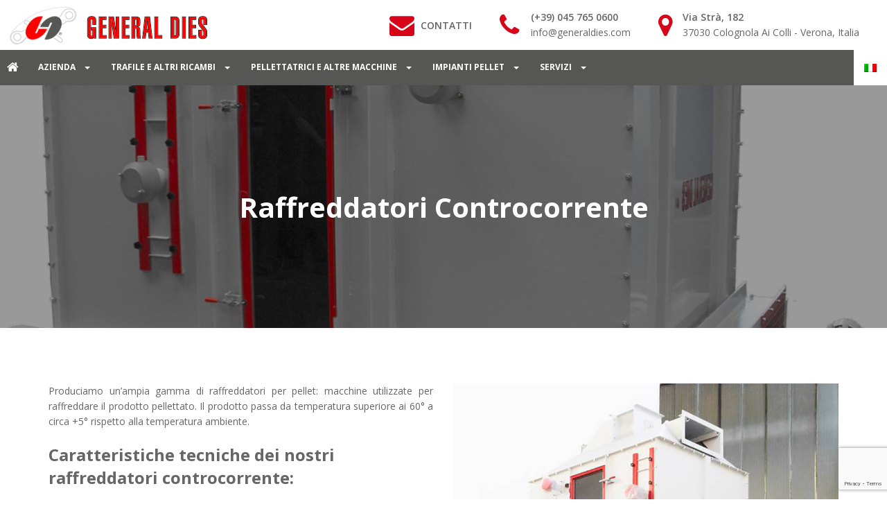

--- FILE ---
content_type: text/html; charset=UTF-8
request_url: https://www.generaldies.com/it/macchine/raffreddatori-pellet-controcorrente/
body_size: 10551
content:
<!DOCTYPE html>
<html lang="it-IT">
<head>
<meta charset="UTF-8">
<meta name="viewport" content="width=device-width, initial-scale=1">
<link rel="profile" href="http://gmpg.org/xfn/11">

<meta name='robots' content='index, follow, max-image-preview:large, max-snippet:-1, max-video-preview:-1' />
<link rel="alternate" hreflang="it" href="https://www.generaldies.com/it/macchine/raffreddatori-pellet-controcorrente/" />
<link rel="alternate" hreflang="en" href="https://www.generaldies.com/en/machines/coolers/" />
<link rel="alternate" hreflang="de" href="https://www.generaldies.com/de/maschinen/kuhler/" />
<link rel="alternate" hreflang="fr" href="https://www.generaldies.com/fr/machines/refroidisseur/" />
<link rel="alternate" hreflang="es" href="https://www.generaldies.com/es/maquinas/enfriadores/" />
<link rel="alternate" hreflang="ru" href="https://www.generaldies.com/ru/oborudovaniye/ohladiteli/" />
<link rel="alternate" hreflang="x-default" href="https://www.generaldies.com/it/macchine/raffreddatori-pellet-controcorrente/" />

	<!-- This site is optimized with the Yoast SEO plugin v16.4 - https://yoast.com/wordpress/plugins/seo/ -->
	<title>Raffreddatori controcorrente per pellett - General Dies</title>
	<meta name="description" content="Produciamo un&#039;ampia gamma di raffreddatori controcorrente: utilizzati per raffreddare il pellett. Scopri tutti i servizi di General Dies." />
	<link rel="canonical" href="https://www.generaldies.com/it/macchine/raffreddatori-pellet-controcorrente/" />
	<meta property="og:locale" content="it_IT" />
	<meta property="og:type" content="article" />
	<meta property="og:title" content="Raffreddatori controcorrente per pellett - General Dies" />
	<meta property="og:description" content="Produciamo un&#039;ampia gamma di raffreddatori controcorrente: utilizzati per raffreddare il pellett. Scopri tutti i servizi di General Dies." />
	<meta property="og:url" content="https://www.generaldies.com/it/macchine/raffreddatori-pellet-controcorrente/" />
	<meta property="og:site_name" content="General Dies" />
	<meta property="article:modified_time" content="2024-04-18T07:18:18+00:00" />
	<meta property="og:image" content="https://www.generaldies.com/wp-content/uploads/2017/03/raffreddatori-testata.jpg" />
	<meta property="og:image:width" content="1024" />
	<meta property="og:image:height" content="855" />
	<meta name="twitter:card" content="summary" />
	<meta name="twitter:label1" content="Tempo di lettura stimato" />
	<meta name="twitter:data1" content="2 minuti" />
	<script type="application/ld+json" class="yoast-schema-graph">{"@context":"https://schema.org","@graph":[{"@type":"WebSite","@id":"https://www.generaldies.com/it/#website","url":"https://www.generaldies.com/it/","name":"General Dies","description":"Dal 1960 al servizio della pellettatura","potentialAction":[{"@type":"SearchAction","target":"https://www.generaldies.com/it/?s={search_term_string}","query-input":"required name=search_term_string"}],"inLanguage":"it-IT"},{"@type":"ImageObject","@id":"https://www.generaldies.com/it/macchine/raffreddatori-pellet-controcorrente/#primaryimage","inLanguage":"it-IT","url":"https://www.generaldies.com/wp-content/uploads/2017/03/raffreddatori-testata.jpg","contentUrl":"https://www.generaldies.com/wp-content/uploads/2017/03/raffreddatori-testata.jpg","width":1024,"height":855},{"@type":"WebPage","@id":"https://www.generaldies.com/it/macchine/raffreddatori-pellet-controcorrente/#webpage","url":"https://www.generaldies.com/it/macchine/raffreddatori-pellet-controcorrente/","name":"Raffreddatori controcorrente per pellett - General Dies","isPartOf":{"@id":"https://www.generaldies.com/it/#website"},"primaryImageOfPage":{"@id":"https://www.generaldies.com/it/macchine/raffreddatori-pellet-controcorrente/#primaryimage"},"datePublished":"2024-04-16T08:23:17+00:00","dateModified":"2024-04-18T07:18:18+00:00","description":"Produciamo un'ampia gamma di raffreddatori controcorrente: utilizzati per raffreddare il pellett. Scopri tutti i servizi di General Dies.","breadcrumb":{"@id":"https://www.generaldies.com/it/macchine/raffreddatori-pellet-controcorrente/#breadcrumb"},"inLanguage":"it-IT","potentialAction":[{"@type":"ReadAction","target":["https://www.generaldies.com/it/macchine/raffreddatori-pellet-controcorrente/"]}]},{"@type":"BreadcrumbList","@id":"https://www.generaldies.com/it/macchine/raffreddatori-pellet-controcorrente/#breadcrumb","itemListElement":[{"@type":"ListItem","position":1,"item":{"@type":"WebPage","@id":"https://www.generaldies.com/it/","url":"https://www.generaldies.com/it/","name":"Home"}},{"@type":"ListItem","position":2,"item":{"@type":"WebPage","@id":"https://www.generaldies.com/it/macchine/","url":"https://www.generaldies.com/it/macchine/","name":"Macchine"}},{"@type":"ListItem","position":3,"item":{"@id":"https://www.generaldies.com/it/macchine/raffreddatori-pellet-controcorrente/#webpage"}}]}]}</script>
	<!-- / Yoast SEO plugin. -->


<link rel='dns-prefetch' href='//www.google.com' />
<link rel='dns-prefetch' href='//fonts.googleapis.com' />
<link rel='dns-prefetch' href='//s.w.org' />
		<!-- This site uses the Google Analytics by MonsterInsights plugin v8.14.1 - Using Analytics tracking - https://www.monsterinsights.com/ -->
		<!-- Note: MonsterInsights is not currently configured on this site. The site owner needs to authenticate with Google Analytics in the MonsterInsights settings panel. -->
					<!-- No UA code set -->
				<!-- / Google Analytics by MonsterInsights -->
				<script type="text/javascript">
			window._wpemojiSettings = {"baseUrl":"https:\/\/s.w.org\/images\/core\/emoji\/13.0.1\/72x72\/","ext":".png","svgUrl":"https:\/\/s.w.org\/images\/core\/emoji\/13.0.1\/svg\/","svgExt":".svg","source":{"concatemoji":"https:\/\/www.generaldies.com\/wp-includes\/js\/wp-emoji-release.min.js?ver=5.7.14"}};
			!function(e,a,t){var n,r,o,i=a.createElement("canvas"),p=i.getContext&&i.getContext("2d");function s(e,t){var a=String.fromCharCode;p.clearRect(0,0,i.width,i.height),p.fillText(a.apply(this,e),0,0);e=i.toDataURL();return p.clearRect(0,0,i.width,i.height),p.fillText(a.apply(this,t),0,0),e===i.toDataURL()}function c(e){var t=a.createElement("script");t.src=e,t.defer=t.type="text/javascript",a.getElementsByTagName("head")[0].appendChild(t)}for(o=Array("flag","emoji"),t.supports={everything:!0,everythingExceptFlag:!0},r=0;r<o.length;r++)t.supports[o[r]]=function(e){if(!p||!p.fillText)return!1;switch(p.textBaseline="top",p.font="600 32px Arial",e){case"flag":return s([127987,65039,8205,9895,65039],[127987,65039,8203,9895,65039])?!1:!s([55356,56826,55356,56819],[55356,56826,8203,55356,56819])&&!s([55356,57332,56128,56423,56128,56418,56128,56421,56128,56430,56128,56423,56128,56447],[55356,57332,8203,56128,56423,8203,56128,56418,8203,56128,56421,8203,56128,56430,8203,56128,56423,8203,56128,56447]);case"emoji":return!s([55357,56424,8205,55356,57212],[55357,56424,8203,55356,57212])}return!1}(o[r]),t.supports.everything=t.supports.everything&&t.supports[o[r]],"flag"!==o[r]&&(t.supports.everythingExceptFlag=t.supports.everythingExceptFlag&&t.supports[o[r]]);t.supports.everythingExceptFlag=t.supports.everythingExceptFlag&&!t.supports.flag,t.DOMReady=!1,t.readyCallback=function(){t.DOMReady=!0},t.supports.everything||(n=function(){t.readyCallback()},a.addEventListener?(a.addEventListener("DOMContentLoaded",n,!1),e.addEventListener("load",n,!1)):(e.attachEvent("onload",n),a.attachEvent("onreadystatechange",function(){"complete"===a.readyState&&t.readyCallback()})),(n=t.source||{}).concatemoji?c(n.concatemoji):n.wpemoji&&n.twemoji&&(c(n.twemoji),c(n.wpemoji)))}(window,document,window._wpemojiSettings);
		</script>
		<style type="text/css">
img.wp-smiley,
img.emoji {
	display: inline !important;
	border: none !important;
	box-shadow: none !important;
	height: 1em !important;
	width: 1em !important;
	margin: 0 .07em !important;
	vertical-align: -0.1em !important;
	background: none !important;
	padding: 0 !important;
}
</style>
	<link rel='stylesheet' id='wp-block-library-css'  href='https://www.generaldies.com/wp-includes/css/dist/block-library/style.min.css?ver=5.7.14' type='text/css' media='all' />
<link rel='stylesheet' id='wpml-blocks-css'  href='https://www.generaldies.com/wp-content/plugins/sitepress-multilingual-cms/dist/css/blocks/styles.css?ver=4.6.3' type='text/css' media='all' />
<link rel='stylesheet' id='contact-form-7-css'  href='https://www.generaldies.com/wp-content/plugins/contact-form-7/includes/css/styles.css?ver=5.4.1' type='text/css' media='all' />
<link rel='stylesheet' id='rs-plugin-settings-css'  href='https://www.generaldies.com/wp-content/plugins/revslider/public/assets/css/settings.css?ver=5.3.1.5' type='text/css' media='all' />
<style id='rs-plugin-settings-inline-css' type='text/css'>
#rs-demo-id {}
</style>
<link rel='stylesheet' id='wpml-legacy-dropdown-0-css'  href='//www.generaldies.com/wp-content/plugins/sitepress-multilingual-cms/templates/language-switchers/legacy-dropdown/style.min.css?ver=1' type='text/css' media='all' />
<link rel='stylesheet' id='cms-navigation-style-base-css'  href='https://www.generaldies.com/wp-content/plugins/wpml-cms-nav/res/css/cms-navigation-base.css?ver=1.5.5' type='text/css' media='screen' />
<link rel='stylesheet' id='cms-navigation-style-css'  href='https://www.generaldies.com/wp-content/plugins/wpml-cms-nav/res/css/cms-navigation.css?ver=1.5.5' type='text/css' media='screen' />
<link rel='stylesheet' id='general-dies-style-css'  href='https://www.generaldies.com/wp-content/themes/general-dies/style.css?ver=1.1' type='text/css' media='all' />
<link rel='stylesheet' id='bootstrap-css-css'  href='https://www.generaldies.com/wp-content/themes/general-dies/assets/css/vendor/bootstrap.min.css?ver=5.7.14' type='text/css' media='all' />
<link rel='stylesheet' id='font-awesome-css-css'  href='https://www.generaldies.com/wp-content/themes/general-dies/assets/css/vendor/font-awesome.min.css?ver=5.7.14' type='text/css' media='all' />
<link rel='stylesheet' id='owl-carousel-css-css'  href='https://www.generaldies.com/wp-content/themes/general-dies/assets/css/vendor/owl.carousel.min.css?ver=5.7.14' type='text/css' media='all' />
<link rel='stylesheet' id='owl-carousel-theme-css-css'  href='https://www.generaldies.com/wp-content/themes/general-dies/assets/css/vendor/owl.theme.default.min.css?ver=5.7.14' type='text/css' media='all' />
<link rel='stylesheet' id='magnific-popup-css-css'  href='https://www.generaldies.com/wp-content/themes/general-dies/assets/css/vendor/magnific-popup.css?ver=5.7.14' type='text/css' media='all' />
<link rel='stylesheet' id='select2-css-css'  href='https://www.generaldies.com/wp-content/themes/general-dies/assets/css/select2.min.css?ver=5.7.14' type='text/css' media='all' />
<link rel='stylesheet' id='google-fonts-css'  href='https://fonts.googleapis.com/css?family=Open+Sans%3A400%2C600%2C700%2C700i&#038;ver=5.7.14' type='text/css' media='all' />
<link rel='stylesheet' id='style-css'  href='https://www.generaldies.com/wp-content/themes/general-dies/assets/css/style.css?ver=5.7.14' type='text/css' media='all' />
<link rel='stylesheet' id='fancybox-css'  href='https://www.generaldies.com/wp-content/plugins/easy-fancybox/fancybox/1.5.4/jquery.fancybox.min.css?ver=5.7.14' type='text/css' media='screen' />
<link rel='stylesheet' id='vc_plugin_table_style_css-css'  href='https://www.generaldies.com/wp-content/plugins/easy-tables-vc/assets/css/style.css?ver=1.0.0' type='text/css' media='all' />
<link rel='stylesheet' id='vc_plugin_themes_css-css'  href='https://www.generaldies.com/wp-content/plugins/easy-tables-vc/assets/css/themes.css?ver=5.7.14' type='text/css' media='all' />
<link rel='stylesheet' id='js_composer_front-css'  href='https://www.generaldies.com/wp-content/plugins/js_composer/assets/css/js_composer.min.css?ver=4.12' type='text/css' media='all' />
<link rel='stylesheet' id='bsf-Defaults-css'  href='https://www.generaldies.com/wp-content/uploads/smile_fonts/Defaults/Defaults.css?ver=5.7.14' type='text/css' media='all' />
<script type='text/javascript' src='https://www.generaldies.com/wp-includes/js/jquery/jquery.min.js?ver=3.5.1' id='jquery-core-js'></script>
<script type='text/javascript' src='https://www.generaldies.com/wp-includes/js/jquery/jquery-migrate.min.js?ver=3.3.2' id='jquery-migrate-js'></script>
<script type='text/javascript' src='https://www.generaldies.com/wp-content/plugins/revslider/public/assets/js/jquery.themepunch.tools.min.js?ver=5.3.1.5' id='tp-tools-js'></script>
<script type='text/javascript' src='https://www.generaldies.com/wp-content/plugins/revslider/public/assets/js/jquery.themepunch.revolution.min.js?ver=5.3.1.5' id='revmin-js'></script>
<script type='text/javascript' src='//www.generaldies.com/wp-content/plugins/sitepress-multilingual-cms/templates/language-switchers/legacy-dropdown/script.min.js?ver=1' id='wpml-legacy-dropdown-0-js'></script>
<script type='text/javascript' src='https://www.generaldies.com/wp-content/themes/general-dies/assets/js/vendor/modernizr.min.js?ver=5.7.14' id='modernizr-js'></script>
<link rel="https://api.w.org/" href="https://www.generaldies.com/it/wp-json/" /><link rel="EditURI" type="application/rsd+xml" title="RSD" href="https://www.generaldies.com/xmlrpc.php?rsd" />
<link rel="wlwmanifest" type="application/wlwmanifest+xml" href="https://www.generaldies.com/wp-includes/wlwmanifest.xml" /> 
<meta name="generator" content="WordPress 5.7.14" />
<link rel='shortlink' href='https://www.generaldies.com/it/?p=158' />
<link rel="alternate" type="application/json+oembed" href="https://www.generaldies.com/it/wp-json/oembed/1.0/embed?url=https%3A%2F%2Fwww.generaldies.com%2Fit%2Fmacchine%2Fraffreddatori-pellet-controcorrente%2F" />
<link rel="alternate" type="text/xml+oembed" href="https://www.generaldies.com/it/wp-json/oembed/1.0/embed?url=https%3A%2F%2Fwww.generaldies.com%2Fit%2Fmacchine%2Fraffreddatori-pellet-controcorrente%2F&#038;format=xml" />
<meta name="generator" content="WPML ver:4.6.3 stt:1,4,3,27,46,2;" />
<meta name="generator" content="Powered by Visual Composer - drag and drop page builder for WordPress."/>
<!--[if lte IE 9]><link rel="stylesheet" type="text/css" href="https://www.generaldies.com/wp-content/plugins/js_composer/assets/css/vc_lte_ie9.min.css" media="screen"><![endif]--><!--[if IE  8]><link rel="stylesheet" type="text/css" href="https://www.generaldies.com/wp-content/plugins/js_composer/assets/css/vc-ie8.min.css" media="screen"><![endif]--><meta name="generator" content="Powered by Slider Revolution 5.3.1.5 - responsive, Mobile-Friendly Slider Plugin for WordPress with comfortable drag and drop interface." />
<noscript><style type="text/css"> .wpb_animate_when_almost_visible { opacity: 1; }</style></noscript><script>var getLangCode = 'it';</script>
</head>
<body class="macchine-template-default single single-macchine postid-158 wpb-js-composer js-comp-ver-4.12 vc_responsive">
<!-- Load page -->
<div class="animationload">
    <div class="loader"></div>
</div>
<div id="page" class="site">
	<a class="skip-link screen-reader-text" href="#content">Skip to content</a>
    <!-- 
    <div class="topbar">
        <div class="container">
            <div class="row">
                <div class="col-sm-12 col-md-6">
                    <div class="topbar-left">
                        <div class="welcome-text">
                        Benvenuto su General Dies
                        </div>
                    </div>
                </div>
                <div class="col-sm-12 col-md-6">
                    <div class="topbar-right">
                        <ul class="topbar-sosmed">
                        <li>
                            <a href="#"><i class="fa fa-facebook"></i></a>
                        </li>
                        <li>
                            <a href="#"><i class="fa fa-twitter"></i></a>
                        </li>
                        <li>
                            <a href="#"><i class="fa fa-instagram"></i></a>
                        </li>
                        <li>
                            <a href="#"><i class="fa fa-pinterest"></i></a>
                        </li>
                        </ul>
                    </div>
                </div>
            </div>
        </div>
    </div>
    -->
    <div class="topbar-logo">
        <div class="container-fluid no-padding">
            <a class="navbar-brand" href="https://www.generaldies.com/it/">
                <img src="https://www.generaldies.com/wp-content/themes/general-dies/assets/images/logo.png" alt="" />
            </a>
            <div class="contact-info hidden-sm hidden-xs">
	            
	            <div class="box-icon-1" style="float:left;">
                    <div class="icon">
                        <div class="fa fa-envelope"></div>
                    </div>
                    <div class="body-content" style="margin-left: 45px;">
                        <div class="heading" style="margin-top: 12px;">
	                        							<a href="https://www.generaldies.com/it/azienda/contatti/">CONTATTI</a>
						</div>
                    </div>
                </div>
                
                <!-- INFO 1 -->
                <div class="box-icon-1" style="float:left;">
                    <div class="icon">
                        <div class="fa fa-phone"></div>
                    </div>
                    <div class="body-content" style="margin-left: 45px;">
                        <div class="heading"><a href="tel:+390457650600">(+39) 045 765 0600</a></div>
                        <a href="mailto:info@generaldies.com">info@generaldies.com</a>
                    </div>
                </div>
                <!-- INFO 2 -->
<!--
                <div class="box-icon-1">
                    <div class="icon">
                        <div class="fa fa-clock-o"></div>
                    </div>
                    <div class="body-content">
                        <div class="heading">Lun - Sab 09:00 - 18:00</div>
                        Sabato Chiuso
                    </div>
                </div>
-->
                <!-- INFO 3 -->
                <div class="box-icon-1" style="float:left;">
                    <div class="icon">
                        <div class="fa fa-map-marker"></div>
                    </div>
                    <div class="body-content" style="margin-left: 35px;">
                        <div class="heading"><a href="https://goo.gl/maps/5Enavj9td992" target="_blank">Via Strà, 182</a></div>
                        <a href="https://goo.gl/maps/5Enavj9td992" target="_blank">37030 Colognola Ai Colli - Verona, Italia</a>
                    </div>
                </div>
            </div>
        </div>
    </div>
    <!-- NAVBAR SECTION -->
    <div class="navbar navbar-main">
        <div class="container-fluid container-nav no-padding">
            <div class="navbar-header">
                <button type="button" class="navbar-toggle" data-toggle="collapse" data-target=".navbar-collapse">
                    <span class="icon-bar"></span>
                    <span class="icon-bar"></span>
                    <span class="icon-bar"></span>
                </button>
            </div>
            <div class="pull-right">
                
<div
	 class="wpml-ls-statics-shortcode_actions wpml-ls wpml-ls-legacy-dropdown js-wpml-ls-legacy-dropdown">
	<ul>

		<li tabindex="0" class="wpml-ls-slot-shortcode_actions wpml-ls-item wpml-ls-item-it wpml-ls-current-language wpml-ls-first-item wpml-ls-item-legacy-dropdown">
			<a href="#" class="js-wpml-ls-item-toggle wpml-ls-item-toggle">
                                                    <img
            class="wpml-ls-flag"
            src="https://www.generaldies.com/wp-content/plugins/sitepress-multilingual-cms/res/flags/it.png"
            alt="Italiano"
            width=18
            height=12
    /></a>

			<ul class="wpml-ls-sub-menu">
				
					<li class="wpml-ls-slot-shortcode_actions wpml-ls-item wpml-ls-item-en">
						<a href="https://www.generaldies.com/en/machines/coolers/" class="wpml-ls-link">
                                                                <img
            class="wpml-ls-flag"
            src="https://www.generaldies.com/wp-content/plugins/sitepress-multilingual-cms/res/flags/en.png"
            alt="Inglese"
            width=18
            height=12
    /></a>
					</li>

				
					<li class="wpml-ls-slot-shortcode_actions wpml-ls-item wpml-ls-item-de">
						<a href="https://www.generaldies.com/de/maschinen/kuhler/" class="wpml-ls-link">
                                                                <img
            class="wpml-ls-flag"
            src="https://www.generaldies.com/wp-content/plugins/sitepress-multilingual-cms/res/flags/de.png"
            alt="Tedesco"
            width=18
            height=12
    /></a>
					</li>

				
					<li class="wpml-ls-slot-shortcode_actions wpml-ls-item wpml-ls-item-fr">
						<a href="https://www.generaldies.com/fr/machines/refroidisseur/" class="wpml-ls-link">
                                                                <img
            class="wpml-ls-flag"
            src="https://www.generaldies.com/wp-content/plugins/sitepress-multilingual-cms/res/flags/fr.png"
            alt="Francese"
            width=18
            height=12
    /></a>
					</li>

				
					<li class="wpml-ls-slot-shortcode_actions wpml-ls-item wpml-ls-item-es">
						<a href="https://www.generaldies.com/es/maquinas/enfriadores/" class="wpml-ls-link">
                                                                <img
            class="wpml-ls-flag"
            src="https://www.generaldies.com/wp-content/plugins/sitepress-multilingual-cms/res/flags/es.png"
            alt="Spagnolo"
            width=18
            height=12
    /></a>
					</li>

				
					<li class="wpml-ls-slot-shortcode_actions wpml-ls-item wpml-ls-item-ru wpml-ls-last-item">
						<a href="https://www.generaldies.com/ru/oborudovaniye/ohladiteli/" class="wpml-ls-link">
                                                                <img
            class="wpml-ls-flag"
            src="https://www.generaldies.com/wp-content/plugins/sitepress-multilingual-cms/res/flags/ru.png"
            alt="Russo"
            width=18
            height=12
    /></a>
					</li>

							</ul>

		</li>

	</ul>
</div>
            </div>
                         
            <nav class="navbar-collapse collapse no-padding"><ul id="menu-main-menu-it" class="nav navbar-nav navbar-left"><li id="menu-item-133" class="home-menu menu-item menu-item-type-post_type menu-item-object-page menu-item-home menu-item-133"><a href="https://www.generaldies.com/it/">Home</a></li>
<li id="menu-item-125" class="menu-item menu-item-type-post_type menu-item-object-page menu-item-has-children dropdown menu-item-125"><a class="dropdown-toggle" data-hover="dropdown" href="https://www.generaldies.com/it/azienda/">Azienda <b class="caret"></b></a>
<ul class="dropdown-menu">
	<li id="menu-item-134" class="menu-item menu-item-type-post_type menu-item-object-page menu-item-134"><a href="https://www.generaldies.com/it/azienda/origini/">Origini</a></li>
	<li id="menu-item-132" class="menu-item menu-item-type-post_type menu-item-object-page menu-item-132"><a href="https://www.generaldies.com/it/azienda/valori-e-obiettivi/">Valori e obiettivi</a></li>
	<li id="menu-item-130" class="menu-item menu-item-type-post_type menu-item-object-page menu-item-130"><a href="https://www.generaldies.com/it/azienda/perche-gd/">Perché GD</a></li>
	<li id="menu-item-131" class="menu-item menu-item-type-post_type menu-item-object-page menu-item-131"><a href="https://www.generaldies.com/it/azienda/produzione-macchine-pellettatrici-e-ricambi/">Produzione</a></li>
	<li id="menu-item-129" class="menu-item menu-item-type-post_type menu-item-object-page menu-item-129"><a href="https://www.generaldies.com/it/azienda/referenze-nel-mondo/">Referenze nel mondo</a></li>
	<li id="menu-item-128" class="menu-item menu-item-type-post_type menu-item-object-page menu-item-128"><a href="https://www.generaldies.com/it/azienda/eventi-e-fiere/">Eventi e fiere</a></li>
	<li id="menu-item-127" class="menu-item menu-item-type-post_type menu-item-object-page menu-item-127"><a href="https://www.generaldies.com/it/azienda/dove-siamo/">Dove siamo</a></li>
	<li id="menu-item-126" class="menu-item menu-item-type-post_type menu-item-object-page menu-item-126"><a href="https://www.generaldies.com/it/azienda/contatti/">Contatti</a></li>
	<li id="menu-item-8862" class="menu-item menu-item-type-post_type menu-item-object-page menu-item-8862"><a href="https://www.generaldies.com/it/azienda/lavora-con-noi/">Lavora con noi</a></li>
</ul>
</li>
<li id="menu-item-322" class="menu-item menu-item-type-post_type menu-item-object-page menu-item-has-children dropdown menu-item-322"><a class="dropdown-toggle" data-hover="dropdown" href="https://www.generaldies.com/it/trafile-altri-ricambi/">Trafile e altri ricambi <b class="caret"></b></a>
<ul class="dropdown-menu">
	<li id="menu-item-7768" class="menu-item menu-item-type-taxonomy menu-item-object-ricambi menu-item-7768"><a href="https://www.generaldies.com/it/ricambi/trafile/">Trafile</a></li>
	<li id="menu-item-7763" class="menu-item menu-item-type-taxonomy menu-item-object-ricambi menu-item-7763"><a href="https://www.generaldies.com/it/ricambi/camicie-rullo/">Camicie Rullo</a></li>
	<li id="menu-item-7767" class="menu-item menu-item-type-taxonomy menu-item-object-ricambi menu-item-7767"><a href="https://www.generaldies.com/it/ricambi/rulli-completi/">Rulli Completi</a></li>
	<li id="menu-item-7762" class="menu-item menu-item-type-taxonomy menu-item-object-ricambi menu-item-7762"><a href="https://www.generaldies.com/it/ricambi/altri-ricambi-per-pellettatrici/">Altri ricambi per pellettatrici</a></li>
	<li id="menu-item-7765" class="menu-item menu-item-type-taxonomy menu-item-object-ricambi menu-item-7765"><a href="https://www.generaldies.com/it/ricambi/ricambi-molini/">Ricambi Molini</a></li>
	<li id="menu-item-7766" class="menu-item menu-item-type-taxonomy menu-item-object-ricambi menu-item-7766"><a href="https://www.generaldies.com/it/ricambi/ricambi-sbriciolatori/">Ricambi Sbriciolatori</a></li>
	<li id="menu-item-7764" class="menu-item menu-item-type-taxonomy menu-item-object-ricambi menu-item-7764"><a href="https://www.generaldies.com/it/ricambi/ricambi-estrusori/">Ricambi Estrusori</a></li>
</ul>
</li>
<li id="menu-item-316" class="menu-item menu-item-type-post_type menu-item-object-page current-menu-ancestor current-menu-parent current_page_parent current_page_ancestor menu-item-has-children dropdown menu-item-316"><a class="dropdown-toggle" data-hover="dropdown" href="https://www.generaldies.com/it/pellettatrici-e-altre-macchine/">Pellettatrici e altre macchine <b class="caret"></b></a>
<ul class="dropdown-menu">
	<li id="menu-item-235" class="menu-item menu-item-type-post_type menu-item-object-macchine menu-item-235"><a href="https://www.generaldies.com/it/macchine/presse-pellettatrici/">Presse Pellettatrici</a></li>
	<li id="menu-item-234" class="menu-item menu-item-type-post_type menu-item-object-macchine current-menu-item active menu-item-234"><a href="https://www.generaldies.com/it/macchine/raffreddatori-pellet-controcorrente/" aria-current="page">Raffreddatori Controcorrente</a></li>
	<li id="menu-item-233" class="menu-item menu-item-type-post_type menu-item-object-macchine menu-item-233"><a href="https://www.generaldies.com/it/macchine/sbriciolatori/">Sbriciolatori</a></li>
	<li id="menu-item-239" class="menu-item menu-item-type-post_type menu-item-object-macchine menu-item-239"><a href="https://www.generaldies.com/it/macchine/setacci/">Setacci</a></li>
	<li id="menu-item-232" class="menu-item menu-item-type-post_type menu-item-object-macchine menu-item-232"><a href="https://www.generaldies.com/it/macchine/altre-macchine/">Altre macchine</a></li>
	<li id="menu-item-361" class="menu-item menu-item-type-post_type menu-item-object-macchine menu-item-361"><a href="https://www.generaldies.com/it/macchine/materiale-pronta-consegna/">Materiale pronta consegna</a></li>
</ul>
</li>
<li id="menu-item-172" class="menu-item menu-item-type-post_type menu-item-object-page menu-item-has-children dropdown menu-item-172"><a class="dropdown-toggle" data-hover="dropdown" href="https://www.generaldies.com/it/impianti-pellet/">Impianti Pellet <b class="caret"></b></a>
<ul class="dropdown-menu">
	<li id="menu-item-174" class="menu-item menu-item-type-post_type menu-item-object-page menu-item-174"><a href="https://www.generaldies.com/it/impianti-pellet/linee-di-cubettatura/">Linee di cubettatura</a></li>
	<li id="menu-item-173" class="menu-item menu-item-type-post_type menu-item-object-page menu-item-has-children dropdown-submenu menu-item-173"><a href="https://www.generaldies.com/it/impianti-pellet/impianti-completi/">Impianti Completi</a>
<ul class="dropdown-menu">
		<li id="menu-item-3148" class="menu-item menu-item-type-post_type menu-item-object-page menu-item-3148"><a href="https://www.generaldies.com/it/impianti-pellet/impianti-per-mangime/">Impianti per mangime</a></li>
		<li id="menu-item-3147" class="menu-item menu-item-type-post_type menu-item-object-page menu-item-3147"><a href="https://www.generaldies.com/it/impianti-pellet/impianti-per-compost/">Impianti per compost</a></li>
		<li id="menu-item-3146" class="menu-item menu-item-type-post_type menu-item-object-page menu-item-3146"><a href="https://www.generaldies.com/it/impianti-pellet/impianti-paglia-fieno-erba/">Impianti per paglia, fieno, erba</a></li>
		<li id="menu-item-3145" class="menu-item menu-item-type-post_type menu-item-object-page menu-item-3145"><a href="https://www.generaldies.com/it/impianti-pellet/impianti-legno-biomassa/">Impianti per legno e biomassa</a></li>
		<li id="menu-item-3144" class="menu-item menu-item-type-post_type menu-item-object-page menu-item-3144"><a href="https://www.generaldies.com/it/impianti-pellet/impianti-per-plastica/">Impianti per plastica</a></li>
	</ul>
</li>
</ul>
</li>
<li id="menu-item-202" class="menu-item menu-item-type-post_type menu-item-object-page menu-item-has-children dropdown menu-item-202"><a class="dropdown-toggle" data-hover="dropdown" href="https://www.generaldies.com/it/servizi/">Servizi <b class="caret"></b></a>
<ul class="dropdown-menu">
	<li id="menu-item-201" class="menu-item menu-item-type-post_type menu-item-object-page menu-item-201"><a href="https://www.generaldies.com/it/servizi/progettazione-impianti/">Progettazione impianti</a></li>
	<li id="menu-item-200" class="menu-item menu-item-type-post_type menu-item-object-page menu-item-200"><a href="https://www.generaldies.com/it/servizi/ammodernamento-impianti/">Ammodernamento Impianti</a></li>
	<li id="menu-item-199" class="menu-item menu-item-type-post_type menu-item-object-page menu-item-199"><a href="https://www.generaldies.com/it/servizi/consulenza/">Consulenza e Assistenza</a></li>
	<li id="menu-item-198" class="menu-item menu-item-type-post_type menu-item-object-page menu-item-198"><a href="https://www.generaldies.com/it/servizi/service-e-manutenzione/">Service e Manutenzione</a></li>
	<li id="menu-item-197" class="menu-item menu-item-type-post_type menu-item-object-page menu-item-197"><a href="https://www.generaldies.com/it/servizi/riparazione-trafile-rulli-camicie/">Riparazione Trafile, Rulli e Camicie</a></li>
	<li id="menu-item-196" class="menu-item menu-item-type-post_type menu-item-object-page menu-item-196"><a href="https://www.generaldies.com/it/servizi/riparazione-macchine/">Riparazione Macchine</a></li>
	<li id="menu-item-195" class="menu-item menu-item-type-post_type menu-item-object-page menu-item-195"><a href="https://www.generaldies.com/it/servizi/sala-prove/">Sala Prove</a></li>
	<li id="menu-item-194" class="menu-item menu-item-type-post_type menu-item-object-page menu-item-194"><a href="https://www.generaldies.com/it/servizi/automazione-macchine-impianti/">Automazione Macchine e Impianti</a></li>
</ul>
</li>
</ul></nav>        </div>
    </div>
	<div id="content" class="site-content"><div class="section banner-page" style="background-image:url(https://www.generaldies.com/wp-content/uploads/2017/03/raffreddatori-testata.jpg)">
    <div class="container">
        <div class="row">
            <div class="col-sm-12 col-md-12">
                <div class="title-page">Raffreddatori Controcorrente</div>
                            </div>
        </div>
    </div>
</div>
<!-- Page -->
	<div class="section project section-border">
		<div class="container">
            <div class="vc_row wpb_row vc_row-fluid"><div class="wpb_column vc_column_container vc_col-sm-6"><div class="vc_column-inner "><div class="wpb_wrapper">
	<div class="wpb_text_column wpb_content_element ">
		<div class="wpb_wrapper">
			<p>Produciamo un’ampia gamma di raffreddatori per pellet: macchine utilizzate per raffreddare il prodotto pellettato. Il prodotto passa da temperatura superiore ai 60° a circa +5° rispetto alla temperatura ambiente.</p>
<h3 style="text-align: left;">Caratteristiche tecniche dei nostri raffreddatori controcorrente:</h3>
<ul>
<li>Struttura di sostegno in profili d&#8217;acciaio opportunamente dimensionati.</li>
<li>Cappa di aspirazione in acciaio inox con bocca posizionabile su un qualsiasi lato del raffreddatore per pellet.</li>
<li>Cassa in acciaio inox dotata di sportello d&#8217;ispezione e indicatori di minimo e massimo livello. L&#8217;indicatore di minimo livello può essere regolato in altezza al fine di garantire il corretto afflusso<br />
di prodotto nella cassa.</li>
<li>Sistema d&#8217;estrazione del prodotto comandato da un motoriduttore provvisto di freno.</li>
<li>Valvola stellare in acciaio inox con motoriduttore per il regolare afflusso di prodotto nella cassa.</li>
<li>Tramoggia di scarico atta a consentire la raccolta del prodotto sotto al raffreddatore controcorrente.</li>
<li>Meccanismo di scarico prodotto con tre metodi funzionali per l’anomalo arresto dell’estrattore.</li>
</ul>
<h3>Optional dei raffreddatori controcorrente</h3>
<ul>
<li>Su richiesta la macchina viene fornita con specifiche costruttive rispondenti alla normativa ATEX Ex II 3D.</li>
<li>Termostato di protezione antincendio.</li>
<li>Serranda intermedia per rapido cambio della formula senza sosta dell’impianto.</li>
</ul>
<p>A completamento della linea di pellettatura sono solitamente richieste le seguenti macchine:</p>
<ul>
<li><a href="https://www.generaldies.com/it/macchine/presse-pellettatrici/">Pressa pellettatrice</a></li>
<li><a href="https://www.generaldies.com/it/macchine/sbriciolatori/">Sbriciolatore</a></li>
<li><a href="https://www.generaldies.com/macchine/setacci-2/">Setaccio</a></li>
</ul>

		</div>
	</div>
</div></div></div><div class="wpb_column vc_column_container vc_col-sm-6"><div class="vc_column-inner "><div class="wpb_wrapper">
	<div class="wpb_single_image wpb_content_element vc_align_center">
		
		<figure class="wpb_wrapper vc_figure">
			<div class="vc_single_image-wrapper   vc_box_border_grey"><img width="600" height="841" src="https://www.generaldies.com/wp-content/uploads/2017/03/raffreddatore.jpg" class="vc_single_image-img attachment-large" alt="raffreddatore" loading="lazy" srcset="https://www.generaldies.com/wp-content/uploads/2017/03/raffreddatore.jpg 600w, https://www.generaldies.com/wp-content/uploads/2017/03/raffreddatore-214x300.jpg 214w" sizes="(max-width: 600px) 100vw, 600px" /></div>
		</figure>
	</div>
</div></div></div></div><div class="vc_row wpb_row vc_row-fluid"><div class="wpb_column vc_column_container vc_col-sm-12"><div class="vc_column-inner "><div class="wpb_wrapper"><div class="wpb_vc_table wpb_content_element"><table class="vc-table-plugin-theme-simple_pink"><tr class="vc-th"><td class="vc_table_cell"><span class="vc_table_content">MODELLO</span></td><td class="vc_table_cell"><span class="vc_table_content">TIPO A </br>DIMENSIONI (mm)</span></td><td class="vc_table_cell"><span class="vc_table_content">TIPO B</br> DIMENSIONI (mm)</span></td><td class="vc_table_cell"><span class="vc_table_content">TIPO C</br> DIMENSIONI (mm)</span></td><td class="vc_table_cell"><span class="vc_table_content">POTENZA ESTRAZIONE (kW)</span></td><td class="vc_table_cell"><span class="vc_table_content">POTENZA VALVOLA STELLARE (kw)</span></td><td class="vc_table_cell"><span class="vc_table_content">PESO (T)</span></td></tr><tr><td style="font-weight: bold;" class="vc_table_cell"><span class="vc_table_content">RC0909</span></td><td class="vc_table_cell"><span class="vc_table_content">1520</span></td><td class="vc_table_cell"><span class="vc_table_content">1680</span></td><td class="vc_table_cell"><span class="vc_table_content">1140</span></td><td class="vc_table_cell"><span class="vc_table_content">1,1</span></td><td class="vc_table_cell"><span class="vc_table_content">0,55</span></td><td class="vc_table_cell"><span class="vc_table_content">0,80</span></td></tr><tr><td style="font-weight: bold;" class="vc_table_cell"><span class="vc_table_content">RC1414</span></td><td class="vc_table_cell"><span class="vc_table_content">2350</span></td><td class="vc_table_cell"><span class="vc_table_content">2460</span></td><td class="vc_table_cell"><span class="vc_table_content">1645</span></td><td class="vc_table_cell"><span class="vc_table_content">1,1</span></td><td class="vc_table_cell"><span class="vc_table_content">0,55</span></td><td class="vc_table_cell"><span class="vc_table_content">1,25</span></td></tr><tr><td style="font-weight: bold;" class="vc_table_cell"><span class="vc_table_content">RC1419</span></td><td class="vc_table_cell"><span class="vc_table_content">2770</span></td><td class="vc_table_cell"><span class="vc_table_content">2900</span></td><td class="vc_table_cell"><span class="vc_table_content">1645</span></td><td class="vc_table_cell"><span class="vc_table_content">1,1</span></td><td class="vc_table_cell"><span class="vc_table_content">0,55</span></td><td class="vc_table_cell"><span class="vc_table_content">1,45</span></td></tr><tr><td style="font-weight: bold;" class="vc_table_cell"><span class="vc_table_content">RC1919</span></td><td class="vc_table_cell"><span class="vc_table_content">2800</span></td><td class="vc_table_cell"><span class="vc_table_content">3030</span></td><td class="vc_table_cell"><span class="vc_table_content">2130</span></td><td class="vc_table_cell"><span class="vc_table_content">1,1</span></td><td class="vc_table_cell"><span class="vc_table_content">0,75</span></td><td class="vc_table_cell"><span class="vc_table_content">1,80</span></td></tr><tr><td style="font-weight: bold;" class="vc_table_cell"><span class="vc_table_content">RC1924</span></td><td class="vc_table_cell"><span class="vc_table_content">3280</span></td><td class="vc_table_cell"><span class="vc_table_content">3690</span></td><td class="vc_table_cell"><span class="vc_table_content">2130</span></td><td class="vc_table_cell"><span class="vc_table_content">1,1</span></td><td class="vc_table_cell"><span class="vc_table_content">0,75</span></td><td class="vc_table_cell"><span class="vc_table_content">2,25</span></td></tr><tr><td style="font-weight: bold;" class="vc_table_cell"><span class="vc_table_content">RC2424</span></td><td class="vc_table_cell"><span class="vc_table_content">3300</span></td><td class="vc_table_cell"><span class="vc_table_content">3690</span></td><td class="vc_table_cell"><span class="vc_table_content">2610</span></td><td class="vc_table_cell"><span class="vc_table_content">1,1</span></td><td class="vc_table_cell"><span class="vc_table_content">0,75</span></td><td class="vc_table_cell"><span class="vc_table_content">2,60</span></td></tr><tr><td style="font-weight: bold;" class="vc_table_cell"><span class="vc_table_content">RC2428</span></td><td class="vc_table_cell"><span class="vc_table_content">3790</span></td><td class="vc_table_cell"><span class="vc_table_content">4090</span></td><td class="vc_table_cell"><span class="vc_table_content">2610</span></td><td class="vc_table_cell"><span class="vc_table_content">1,1</span></td><td class="vc_table_cell"><span class="vc_table_content">0,75</span></td><td class="vc_table_cell"><span class="vc_table_content">3,20</span></td></tr><tr><td style="font-weight: bold;" class="vc_table_cell"><span class="vc_table_content">RC2828</span></td><td class="vc_table_cell"><span class="vc_table_content">3790</span></td><td class="vc_table_cell"><span class="vc_table_content">4090</span></td><td class="vc_table_cell"><span class="vc_table_content">3090</span></td><td class="vc_table_cell"><span class="vc_table_content">1,1</span></td><td class="vc_table_cell"><span class="vc_table_content">0,75</span></td><td class="vc_table_cell"><span class="vc_table_content">3,60</span></td></tr></table></div></div></div></div></div>
		</div>
	</div> 
<!-- TESTIMONY --> 
<div class="section testimony">
    <div class="container">
        <div class="row">
            
                                                <div class="col-md-6 col-md-offset-3 text-center">
                <div class="margin-bottom-70"></div>
                <h2 class="title-agent">Contatta il responsabile!</h2>
                <p>Siamo a tua disposizione per fornirti tutte le informazioni necessarie e supportarti nella scelta della soluzione migliore per te.</p>
                <a href="https://www.generaldies.com/it/contatti" class="btn btn-secondary" title="OUR COMPANY">CONTATTA</a>
                <div class="margin-bottom-50"></div>
            </div>
                    </div>
    </div>
</div>
<!-- CTA -->
<div class="section cta">
    <div class="container">
        <div class="row">
            <div class="col-sm-12 col-md-7 col-md-offset-1">
                <h3 class="cta-desc">Per saperne di più contattaci</h3>
            </div>
            <div class="col-sm-12 col-md-3">
                <a href="https://www.generaldies.com/it/contatti" title="" class="btn btn-orange-cta pull-right btn-view-all">CHIEDI CONSULENZA</a>
            </div>
        </div>
    </div>
</div>	</div><!-- #content -->


<!-- FOOTER SECTION -->
	<div class="footer">
		<div class="container">
			<div class="row">
								
				<div class="col-sm-6 col-sm-offset-3">
					<div class="text-center">
	                    	<h3 style="margin-bottom: 0">
	                    	<span class="fa fa-envelope" style="color: #d80419;"></span>
		                    							<a href="https://www.generaldies.com/it/azienda/contatti/">CONTATTI</a>
	                    	</h3>
	                </div>
				</div>
                
			</div>
		</div>
		<div class="fcopy">
			<div class="container">
				<div class="row">
					<div class="col-md-12 text-center">
						<p class="ftex">&copy; 2021 General Dies Cap. Soc. 51.480€ i.v. - N.REA VR-138815 - P.IVA/C.F./Reg.Impr. IT 00442730230 - All Rights Reserved 
						<br>
						<a href="/privacy-policy/">Privacy Policy </a><a>-</a><a href="/cookie-policy/"> Cookies Policy </a><a>-</a><a href="https://www.generaldies.com/wp-content/uploads/2022/05/QualityPolicy.pdf">  Quality Policy</a></p>
						<br>
						<div style="width: 320px; height: 122px; margin: 0 auto;">
						<a href="https://www.generaldies.com/wp-content/uploads/2022/05/certificato-Rina.pdf"><img style="float: left; margin: 0;padding: 0;border: none;" src="https://www.generaldies.com/wp-content/uploads/2024/04/RINA.jpg" width="150"></a>
						<a href="/it/progetto-fesr" style="cursor: pointer"><img style="float: right; margin: 0;padding: 0;border: none;"src="https://www.generaldies.com/wp-content/themes/general-dies/assets/images/banner_por.png" width="150"></a>
						</div>
					</div>
				</div>
			</div>
		</div>
	</div>
</div><!-- #page -->
<div style="display:none"><a href="http://dlwordpress.com/">WordPress Themes</a></div><script type='text/javascript' src='https://www.generaldies.com/wp-includes/js/dist/vendor/wp-polyfill.min.js?ver=7.4.4' id='wp-polyfill-js'></script>
<script type='text/javascript' id='wp-polyfill-js-after'>
( 'fetch' in window ) || document.write( '<script src="https://www.generaldies.com/wp-includes/js/dist/vendor/wp-polyfill-fetch.min.js?ver=3.0.0"></scr' + 'ipt>' );( document.contains ) || document.write( '<script src="https://www.generaldies.com/wp-includes/js/dist/vendor/wp-polyfill-node-contains.min.js?ver=3.42.0"></scr' + 'ipt>' );( window.DOMRect ) || document.write( '<script src="https://www.generaldies.com/wp-includes/js/dist/vendor/wp-polyfill-dom-rect.min.js?ver=3.42.0"></scr' + 'ipt>' );( window.URL && window.URL.prototype && window.URLSearchParams ) || document.write( '<script src="https://www.generaldies.com/wp-includes/js/dist/vendor/wp-polyfill-url.min.js?ver=3.6.4"></scr' + 'ipt>' );( window.FormData && window.FormData.prototype.keys ) || document.write( '<script src="https://www.generaldies.com/wp-includes/js/dist/vendor/wp-polyfill-formdata.min.js?ver=3.0.12"></scr' + 'ipt>' );( Element.prototype.matches && Element.prototype.closest ) || document.write( '<script src="https://www.generaldies.com/wp-includes/js/dist/vendor/wp-polyfill-element-closest.min.js?ver=2.0.2"></scr' + 'ipt>' );( 'objectFit' in document.documentElement.style ) || document.write( '<script src="https://www.generaldies.com/wp-includes/js/dist/vendor/wp-polyfill-object-fit.min.js?ver=2.3.4"></scr' + 'ipt>' );
</script>
<script type='text/javascript' id='contact-form-7-js-extra'>
/* <![CDATA[ */
var wpcf7 = {"api":{"root":"https:\/\/www.generaldies.com\/it\/wp-json\/","namespace":"contact-form-7\/v1"},"cached":"1"};
/* ]]> */
</script>
<script type='text/javascript' src='https://www.generaldies.com/wp-content/plugins/contact-form-7/includes/js/index.js?ver=5.4.1' id='contact-form-7-js'></script>
<script type='text/javascript' id='wpcf7-ga-events-js-before'>
var cf7GASendActions = {"invalid":"true","spam":"true","mail_sent":"true","mail_failed":"true","sent":"false"}, cf7FormIDs = {"ID_7383":"Modulo di contatto EN","ID_7381":"Modulo di contatto FR","ID_7380":"Modulo di contatto DE","ID_7379":"Modulo di contatto RU","ID_5264":"Modulo di contatto ES","ID_1494":"Modulo di contatto IT","ID_345":"Modulo di contatto 1"}
</script>
<script type='text/javascript' src='https://www.generaldies.com/wp-content/plugins/cf7-google-analytics/js/cf7-google-analytics.min.js?ver=1.8.7' id='wpcf7-ga-events-js'></script>
<script type='text/javascript' src='https://www.generaldies.com/wp-content/themes/general-dies/assets/js/vendor/bootstrap.min.js?ver=3.3.2' id='bootstrap-js'></script>
<script type='text/javascript' src='https://www.generaldies.com/wp-content/themes/general-dies/assets/js/vendor/jquery.superslides.js?ver=5.7.14' id='superslides-js'></script>
<script type='text/javascript' src='https://www.generaldies.com/wp-content/themes/general-dies/assets/js/vendor/owl.carousel.js?ver=5.7.14' id='owl-carousel-js'></script>
<script type='text/javascript' src='https://www.generaldies.com/wp-content/themes/general-dies/assets/js/vendor/select2.min.js?ver=5.7.14' id='select2-js-js'></script>
<script type='text/javascript' src='https://www.generaldies.com/wp-content/themes/general-dies/assets/js/vendor/bootstrap-hover-dropdown.min.js?ver=5.7.14' id='bootstrap-hover-dropdown-js'></script>
<script type='text/javascript' src='https://www.generaldies.com/wp-content/themes/general-dies/assets/js/vendor/jquery.magnific-popup.min.js?ver=5.7.14' id='magnific-popup-js'></script>
<script type='text/javascript' src='https://www.generaldies.com/wp-content/themes/general-dies/assets/js/script.js?ver=5.7.14' id='app-js'></script>
<script type='text/javascript' src='https://www.generaldies.com/wp-content/themes/general-dies/assets/js/form.js?ver=5.7.14' id='form-js'></script>
<script type='text/javascript' src='https://www.generaldies.com/wp-content/themes/general-dies/js/navigation.js?ver=5.7.14' id='general-dies-navigation-js'></script>
<script type='text/javascript' src='https://www.generaldies.com/wp-content/themes/general-dies/js/skip-link-focus-fix.js?ver=5.7.14' id='general-dies-skip-link-focus-fix-js'></script>
<script type='text/javascript' src='https://www.generaldies.com/wp-content/plugins/easy-fancybox/fancybox/1.5.4/jquery.fancybox.min.js?ver=5.7.14' id='jquery-fancybox-js'></script>
<script type='text/javascript' id='jquery-fancybox-js-after'>
var fb_timeout, fb_opts={'overlayShow':true,'hideOnOverlayClick':true,'showCloseButton':true,'margin':20,'enableEscapeButton':true,'autoScale':true };
if(typeof easy_fancybox_handler==='undefined'){
var easy_fancybox_handler=function(){
jQuery([".nolightbox","a.wp-block-fileesc_html__button","a.pin-it-button","a[href*='pinterest.com\/pin\/create']","a[href*='facebook.com\/share']","a[href*='twitter.com\/share']"].join(',')).addClass('nofancybox');
jQuery('a.fancybox-close').on('click',function(e){e.preventDefault();jQuery.fancybox.close()});
/* IMG */
var fb_IMG_select=jQuery('a[href*=".jpg" i]:not(.nofancybox,li.nofancybox>a),area[href*=".jpg" i]:not(.nofancybox),a[href*=".png" i]:not(.nofancybox,li.nofancybox>a),area[href*=".png" i]:not(.nofancybox),a[href*=".webp" i]:not(.nofancybox,li.nofancybox>a),area[href*=".webp" i]:not(.nofancybox)');
fb_IMG_select.addClass('fancybox image');
var fb_IMG_sections=jQuery('.gallery,.wp-block-gallery,.tiled-gallery,.wp-block-jetpack-tiled-gallery');
fb_IMG_sections.each(function(){jQuery(this).find(fb_IMG_select).attr('rel','gallery-'+fb_IMG_sections.index(this));});
jQuery('a.fancybox,area.fancybox,.fancybox>a').each(function(){jQuery(this).fancybox(jQuery.extend(true,{},fb_opts,{'transitionIn':'elastic','transitionOut':'elastic','opacity':false,'hideOnContentClick':false,'titleShow':true,'titlePosition':'over','titleFromAlt':true,'showNavArrows':true,'enableKeyboardNav':true,'cyclic':false}))});
};};
var easy_fancybox_auto=function(){setTimeout(function(){jQuery('a#fancybox-auto,#fancybox-auto>a').first().trigger('click')},1000);};
jQuery(easy_fancybox_handler);jQuery(document).on('post-load',easy_fancybox_handler);
jQuery(easy_fancybox_auto);
</script>
<script type='text/javascript' src='https://www.generaldies.com/wp-content/plugins/easy-fancybox/vendor/jquery.easing.min.js?ver=1.4.1' id='jquery-easing-js'></script>
<script type='text/javascript' src='https://www.generaldies.com/wp-content/plugins/easy-fancybox/vendor/jquery.mousewheel.min.js?ver=3.1.13' id='jquery-mousewheel-js'></script>
<script type='text/javascript' src='https://www.google.com/recaptcha/api.js?render=6LeLWE0qAAAAAHkCQe2V8V2cl31a4x83NmvCPG20&#038;ver=3.0' id='google-recaptcha-js'></script>
<script type='text/javascript' id='wpcf7-recaptcha-js-extra'>
/* <![CDATA[ */
var wpcf7_recaptcha = {"sitekey":"6LeLWE0qAAAAAHkCQe2V8V2cl31a4x83NmvCPG20","actions":{"homepage":"homepage","contactform":"contactform"}};
/* ]]> */
</script>
<script type='text/javascript' src='https://www.generaldies.com/wp-content/plugins/contact-form-7/modules/recaptcha/index.js?ver=5.4.1' id='wpcf7-recaptcha-js'></script>
<script type='text/javascript' src='https://www.generaldies.com/wp-includes/js/wp-embed.min.js?ver=5.7.14' id='wp-embed-js'></script>
<script type='text/javascript' src='https://www.generaldies.com/wp-content/plugins/js_composer/assets/js/dist/js_composer_front.min.js?ver=4.12' id='wpb_composer_front_js-js'></script>
</body>
</html>

--- FILE ---
content_type: text/html; charset=utf-8
request_url: https://www.google.com/recaptcha/api2/anchor?ar=1&k=6LeLWE0qAAAAAHkCQe2V8V2cl31a4x83NmvCPG20&co=aHR0cHM6Ly93d3cuZ2VuZXJhbGRpZXMuY29tOjQ0Mw..&hl=en&v=PoyoqOPhxBO7pBk68S4YbpHZ&size=invisible&anchor-ms=20000&execute-ms=30000&cb=9plvead5u8fa
body_size: 48718
content:
<!DOCTYPE HTML><html dir="ltr" lang="en"><head><meta http-equiv="Content-Type" content="text/html; charset=UTF-8">
<meta http-equiv="X-UA-Compatible" content="IE=edge">
<title>reCAPTCHA</title>
<style type="text/css">
/* cyrillic-ext */
@font-face {
  font-family: 'Roboto';
  font-style: normal;
  font-weight: 400;
  font-stretch: 100%;
  src: url(//fonts.gstatic.com/s/roboto/v48/KFO7CnqEu92Fr1ME7kSn66aGLdTylUAMa3GUBHMdazTgWw.woff2) format('woff2');
  unicode-range: U+0460-052F, U+1C80-1C8A, U+20B4, U+2DE0-2DFF, U+A640-A69F, U+FE2E-FE2F;
}
/* cyrillic */
@font-face {
  font-family: 'Roboto';
  font-style: normal;
  font-weight: 400;
  font-stretch: 100%;
  src: url(//fonts.gstatic.com/s/roboto/v48/KFO7CnqEu92Fr1ME7kSn66aGLdTylUAMa3iUBHMdazTgWw.woff2) format('woff2');
  unicode-range: U+0301, U+0400-045F, U+0490-0491, U+04B0-04B1, U+2116;
}
/* greek-ext */
@font-face {
  font-family: 'Roboto';
  font-style: normal;
  font-weight: 400;
  font-stretch: 100%;
  src: url(//fonts.gstatic.com/s/roboto/v48/KFO7CnqEu92Fr1ME7kSn66aGLdTylUAMa3CUBHMdazTgWw.woff2) format('woff2');
  unicode-range: U+1F00-1FFF;
}
/* greek */
@font-face {
  font-family: 'Roboto';
  font-style: normal;
  font-weight: 400;
  font-stretch: 100%;
  src: url(//fonts.gstatic.com/s/roboto/v48/KFO7CnqEu92Fr1ME7kSn66aGLdTylUAMa3-UBHMdazTgWw.woff2) format('woff2');
  unicode-range: U+0370-0377, U+037A-037F, U+0384-038A, U+038C, U+038E-03A1, U+03A3-03FF;
}
/* math */
@font-face {
  font-family: 'Roboto';
  font-style: normal;
  font-weight: 400;
  font-stretch: 100%;
  src: url(//fonts.gstatic.com/s/roboto/v48/KFO7CnqEu92Fr1ME7kSn66aGLdTylUAMawCUBHMdazTgWw.woff2) format('woff2');
  unicode-range: U+0302-0303, U+0305, U+0307-0308, U+0310, U+0312, U+0315, U+031A, U+0326-0327, U+032C, U+032F-0330, U+0332-0333, U+0338, U+033A, U+0346, U+034D, U+0391-03A1, U+03A3-03A9, U+03B1-03C9, U+03D1, U+03D5-03D6, U+03F0-03F1, U+03F4-03F5, U+2016-2017, U+2034-2038, U+203C, U+2040, U+2043, U+2047, U+2050, U+2057, U+205F, U+2070-2071, U+2074-208E, U+2090-209C, U+20D0-20DC, U+20E1, U+20E5-20EF, U+2100-2112, U+2114-2115, U+2117-2121, U+2123-214F, U+2190, U+2192, U+2194-21AE, U+21B0-21E5, U+21F1-21F2, U+21F4-2211, U+2213-2214, U+2216-22FF, U+2308-230B, U+2310, U+2319, U+231C-2321, U+2336-237A, U+237C, U+2395, U+239B-23B7, U+23D0, U+23DC-23E1, U+2474-2475, U+25AF, U+25B3, U+25B7, U+25BD, U+25C1, U+25CA, U+25CC, U+25FB, U+266D-266F, U+27C0-27FF, U+2900-2AFF, U+2B0E-2B11, U+2B30-2B4C, U+2BFE, U+3030, U+FF5B, U+FF5D, U+1D400-1D7FF, U+1EE00-1EEFF;
}
/* symbols */
@font-face {
  font-family: 'Roboto';
  font-style: normal;
  font-weight: 400;
  font-stretch: 100%;
  src: url(//fonts.gstatic.com/s/roboto/v48/KFO7CnqEu92Fr1ME7kSn66aGLdTylUAMaxKUBHMdazTgWw.woff2) format('woff2');
  unicode-range: U+0001-000C, U+000E-001F, U+007F-009F, U+20DD-20E0, U+20E2-20E4, U+2150-218F, U+2190, U+2192, U+2194-2199, U+21AF, U+21E6-21F0, U+21F3, U+2218-2219, U+2299, U+22C4-22C6, U+2300-243F, U+2440-244A, U+2460-24FF, U+25A0-27BF, U+2800-28FF, U+2921-2922, U+2981, U+29BF, U+29EB, U+2B00-2BFF, U+4DC0-4DFF, U+FFF9-FFFB, U+10140-1018E, U+10190-1019C, U+101A0, U+101D0-101FD, U+102E0-102FB, U+10E60-10E7E, U+1D2C0-1D2D3, U+1D2E0-1D37F, U+1F000-1F0FF, U+1F100-1F1AD, U+1F1E6-1F1FF, U+1F30D-1F30F, U+1F315, U+1F31C, U+1F31E, U+1F320-1F32C, U+1F336, U+1F378, U+1F37D, U+1F382, U+1F393-1F39F, U+1F3A7-1F3A8, U+1F3AC-1F3AF, U+1F3C2, U+1F3C4-1F3C6, U+1F3CA-1F3CE, U+1F3D4-1F3E0, U+1F3ED, U+1F3F1-1F3F3, U+1F3F5-1F3F7, U+1F408, U+1F415, U+1F41F, U+1F426, U+1F43F, U+1F441-1F442, U+1F444, U+1F446-1F449, U+1F44C-1F44E, U+1F453, U+1F46A, U+1F47D, U+1F4A3, U+1F4B0, U+1F4B3, U+1F4B9, U+1F4BB, U+1F4BF, U+1F4C8-1F4CB, U+1F4D6, U+1F4DA, U+1F4DF, U+1F4E3-1F4E6, U+1F4EA-1F4ED, U+1F4F7, U+1F4F9-1F4FB, U+1F4FD-1F4FE, U+1F503, U+1F507-1F50B, U+1F50D, U+1F512-1F513, U+1F53E-1F54A, U+1F54F-1F5FA, U+1F610, U+1F650-1F67F, U+1F687, U+1F68D, U+1F691, U+1F694, U+1F698, U+1F6AD, U+1F6B2, U+1F6B9-1F6BA, U+1F6BC, U+1F6C6-1F6CF, U+1F6D3-1F6D7, U+1F6E0-1F6EA, U+1F6F0-1F6F3, U+1F6F7-1F6FC, U+1F700-1F7FF, U+1F800-1F80B, U+1F810-1F847, U+1F850-1F859, U+1F860-1F887, U+1F890-1F8AD, U+1F8B0-1F8BB, U+1F8C0-1F8C1, U+1F900-1F90B, U+1F93B, U+1F946, U+1F984, U+1F996, U+1F9E9, U+1FA00-1FA6F, U+1FA70-1FA7C, U+1FA80-1FA89, U+1FA8F-1FAC6, U+1FACE-1FADC, U+1FADF-1FAE9, U+1FAF0-1FAF8, U+1FB00-1FBFF;
}
/* vietnamese */
@font-face {
  font-family: 'Roboto';
  font-style: normal;
  font-weight: 400;
  font-stretch: 100%;
  src: url(//fonts.gstatic.com/s/roboto/v48/KFO7CnqEu92Fr1ME7kSn66aGLdTylUAMa3OUBHMdazTgWw.woff2) format('woff2');
  unicode-range: U+0102-0103, U+0110-0111, U+0128-0129, U+0168-0169, U+01A0-01A1, U+01AF-01B0, U+0300-0301, U+0303-0304, U+0308-0309, U+0323, U+0329, U+1EA0-1EF9, U+20AB;
}
/* latin-ext */
@font-face {
  font-family: 'Roboto';
  font-style: normal;
  font-weight: 400;
  font-stretch: 100%;
  src: url(//fonts.gstatic.com/s/roboto/v48/KFO7CnqEu92Fr1ME7kSn66aGLdTylUAMa3KUBHMdazTgWw.woff2) format('woff2');
  unicode-range: U+0100-02BA, U+02BD-02C5, U+02C7-02CC, U+02CE-02D7, U+02DD-02FF, U+0304, U+0308, U+0329, U+1D00-1DBF, U+1E00-1E9F, U+1EF2-1EFF, U+2020, U+20A0-20AB, U+20AD-20C0, U+2113, U+2C60-2C7F, U+A720-A7FF;
}
/* latin */
@font-face {
  font-family: 'Roboto';
  font-style: normal;
  font-weight: 400;
  font-stretch: 100%;
  src: url(//fonts.gstatic.com/s/roboto/v48/KFO7CnqEu92Fr1ME7kSn66aGLdTylUAMa3yUBHMdazQ.woff2) format('woff2');
  unicode-range: U+0000-00FF, U+0131, U+0152-0153, U+02BB-02BC, U+02C6, U+02DA, U+02DC, U+0304, U+0308, U+0329, U+2000-206F, U+20AC, U+2122, U+2191, U+2193, U+2212, U+2215, U+FEFF, U+FFFD;
}
/* cyrillic-ext */
@font-face {
  font-family: 'Roboto';
  font-style: normal;
  font-weight: 500;
  font-stretch: 100%;
  src: url(//fonts.gstatic.com/s/roboto/v48/KFO7CnqEu92Fr1ME7kSn66aGLdTylUAMa3GUBHMdazTgWw.woff2) format('woff2');
  unicode-range: U+0460-052F, U+1C80-1C8A, U+20B4, U+2DE0-2DFF, U+A640-A69F, U+FE2E-FE2F;
}
/* cyrillic */
@font-face {
  font-family: 'Roboto';
  font-style: normal;
  font-weight: 500;
  font-stretch: 100%;
  src: url(//fonts.gstatic.com/s/roboto/v48/KFO7CnqEu92Fr1ME7kSn66aGLdTylUAMa3iUBHMdazTgWw.woff2) format('woff2');
  unicode-range: U+0301, U+0400-045F, U+0490-0491, U+04B0-04B1, U+2116;
}
/* greek-ext */
@font-face {
  font-family: 'Roboto';
  font-style: normal;
  font-weight: 500;
  font-stretch: 100%;
  src: url(//fonts.gstatic.com/s/roboto/v48/KFO7CnqEu92Fr1ME7kSn66aGLdTylUAMa3CUBHMdazTgWw.woff2) format('woff2');
  unicode-range: U+1F00-1FFF;
}
/* greek */
@font-face {
  font-family: 'Roboto';
  font-style: normal;
  font-weight: 500;
  font-stretch: 100%;
  src: url(//fonts.gstatic.com/s/roboto/v48/KFO7CnqEu92Fr1ME7kSn66aGLdTylUAMa3-UBHMdazTgWw.woff2) format('woff2');
  unicode-range: U+0370-0377, U+037A-037F, U+0384-038A, U+038C, U+038E-03A1, U+03A3-03FF;
}
/* math */
@font-face {
  font-family: 'Roboto';
  font-style: normal;
  font-weight: 500;
  font-stretch: 100%;
  src: url(//fonts.gstatic.com/s/roboto/v48/KFO7CnqEu92Fr1ME7kSn66aGLdTylUAMawCUBHMdazTgWw.woff2) format('woff2');
  unicode-range: U+0302-0303, U+0305, U+0307-0308, U+0310, U+0312, U+0315, U+031A, U+0326-0327, U+032C, U+032F-0330, U+0332-0333, U+0338, U+033A, U+0346, U+034D, U+0391-03A1, U+03A3-03A9, U+03B1-03C9, U+03D1, U+03D5-03D6, U+03F0-03F1, U+03F4-03F5, U+2016-2017, U+2034-2038, U+203C, U+2040, U+2043, U+2047, U+2050, U+2057, U+205F, U+2070-2071, U+2074-208E, U+2090-209C, U+20D0-20DC, U+20E1, U+20E5-20EF, U+2100-2112, U+2114-2115, U+2117-2121, U+2123-214F, U+2190, U+2192, U+2194-21AE, U+21B0-21E5, U+21F1-21F2, U+21F4-2211, U+2213-2214, U+2216-22FF, U+2308-230B, U+2310, U+2319, U+231C-2321, U+2336-237A, U+237C, U+2395, U+239B-23B7, U+23D0, U+23DC-23E1, U+2474-2475, U+25AF, U+25B3, U+25B7, U+25BD, U+25C1, U+25CA, U+25CC, U+25FB, U+266D-266F, U+27C0-27FF, U+2900-2AFF, U+2B0E-2B11, U+2B30-2B4C, U+2BFE, U+3030, U+FF5B, U+FF5D, U+1D400-1D7FF, U+1EE00-1EEFF;
}
/* symbols */
@font-face {
  font-family: 'Roboto';
  font-style: normal;
  font-weight: 500;
  font-stretch: 100%;
  src: url(//fonts.gstatic.com/s/roboto/v48/KFO7CnqEu92Fr1ME7kSn66aGLdTylUAMaxKUBHMdazTgWw.woff2) format('woff2');
  unicode-range: U+0001-000C, U+000E-001F, U+007F-009F, U+20DD-20E0, U+20E2-20E4, U+2150-218F, U+2190, U+2192, U+2194-2199, U+21AF, U+21E6-21F0, U+21F3, U+2218-2219, U+2299, U+22C4-22C6, U+2300-243F, U+2440-244A, U+2460-24FF, U+25A0-27BF, U+2800-28FF, U+2921-2922, U+2981, U+29BF, U+29EB, U+2B00-2BFF, U+4DC0-4DFF, U+FFF9-FFFB, U+10140-1018E, U+10190-1019C, U+101A0, U+101D0-101FD, U+102E0-102FB, U+10E60-10E7E, U+1D2C0-1D2D3, U+1D2E0-1D37F, U+1F000-1F0FF, U+1F100-1F1AD, U+1F1E6-1F1FF, U+1F30D-1F30F, U+1F315, U+1F31C, U+1F31E, U+1F320-1F32C, U+1F336, U+1F378, U+1F37D, U+1F382, U+1F393-1F39F, U+1F3A7-1F3A8, U+1F3AC-1F3AF, U+1F3C2, U+1F3C4-1F3C6, U+1F3CA-1F3CE, U+1F3D4-1F3E0, U+1F3ED, U+1F3F1-1F3F3, U+1F3F5-1F3F7, U+1F408, U+1F415, U+1F41F, U+1F426, U+1F43F, U+1F441-1F442, U+1F444, U+1F446-1F449, U+1F44C-1F44E, U+1F453, U+1F46A, U+1F47D, U+1F4A3, U+1F4B0, U+1F4B3, U+1F4B9, U+1F4BB, U+1F4BF, U+1F4C8-1F4CB, U+1F4D6, U+1F4DA, U+1F4DF, U+1F4E3-1F4E6, U+1F4EA-1F4ED, U+1F4F7, U+1F4F9-1F4FB, U+1F4FD-1F4FE, U+1F503, U+1F507-1F50B, U+1F50D, U+1F512-1F513, U+1F53E-1F54A, U+1F54F-1F5FA, U+1F610, U+1F650-1F67F, U+1F687, U+1F68D, U+1F691, U+1F694, U+1F698, U+1F6AD, U+1F6B2, U+1F6B9-1F6BA, U+1F6BC, U+1F6C6-1F6CF, U+1F6D3-1F6D7, U+1F6E0-1F6EA, U+1F6F0-1F6F3, U+1F6F7-1F6FC, U+1F700-1F7FF, U+1F800-1F80B, U+1F810-1F847, U+1F850-1F859, U+1F860-1F887, U+1F890-1F8AD, U+1F8B0-1F8BB, U+1F8C0-1F8C1, U+1F900-1F90B, U+1F93B, U+1F946, U+1F984, U+1F996, U+1F9E9, U+1FA00-1FA6F, U+1FA70-1FA7C, U+1FA80-1FA89, U+1FA8F-1FAC6, U+1FACE-1FADC, U+1FADF-1FAE9, U+1FAF0-1FAF8, U+1FB00-1FBFF;
}
/* vietnamese */
@font-face {
  font-family: 'Roboto';
  font-style: normal;
  font-weight: 500;
  font-stretch: 100%;
  src: url(//fonts.gstatic.com/s/roboto/v48/KFO7CnqEu92Fr1ME7kSn66aGLdTylUAMa3OUBHMdazTgWw.woff2) format('woff2');
  unicode-range: U+0102-0103, U+0110-0111, U+0128-0129, U+0168-0169, U+01A0-01A1, U+01AF-01B0, U+0300-0301, U+0303-0304, U+0308-0309, U+0323, U+0329, U+1EA0-1EF9, U+20AB;
}
/* latin-ext */
@font-face {
  font-family: 'Roboto';
  font-style: normal;
  font-weight: 500;
  font-stretch: 100%;
  src: url(//fonts.gstatic.com/s/roboto/v48/KFO7CnqEu92Fr1ME7kSn66aGLdTylUAMa3KUBHMdazTgWw.woff2) format('woff2');
  unicode-range: U+0100-02BA, U+02BD-02C5, U+02C7-02CC, U+02CE-02D7, U+02DD-02FF, U+0304, U+0308, U+0329, U+1D00-1DBF, U+1E00-1E9F, U+1EF2-1EFF, U+2020, U+20A0-20AB, U+20AD-20C0, U+2113, U+2C60-2C7F, U+A720-A7FF;
}
/* latin */
@font-face {
  font-family: 'Roboto';
  font-style: normal;
  font-weight: 500;
  font-stretch: 100%;
  src: url(//fonts.gstatic.com/s/roboto/v48/KFO7CnqEu92Fr1ME7kSn66aGLdTylUAMa3yUBHMdazQ.woff2) format('woff2');
  unicode-range: U+0000-00FF, U+0131, U+0152-0153, U+02BB-02BC, U+02C6, U+02DA, U+02DC, U+0304, U+0308, U+0329, U+2000-206F, U+20AC, U+2122, U+2191, U+2193, U+2212, U+2215, U+FEFF, U+FFFD;
}
/* cyrillic-ext */
@font-face {
  font-family: 'Roboto';
  font-style: normal;
  font-weight: 900;
  font-stretch: 100%;
  src: url(//fonts.gstatic.com/s/roboto/v48/KFO7CnqEu92Fr1ME7kSn66aGLdTylUAMa3GUBHMdazTgWw.woff2) format('woff2');
  unicode-range: U+0460-052F, U+1C80-1C8A, U+20B4, U+2DE0-2DFF, U+A640-A69F, U+FE2E-FE2F;
}
/* cyrillic */
@font-face {
  font-family: 'Roboto';
  font-style: normal;
  font-weight: 900;
  font-stretch: 100%;
  src: url(//fonts.gstatic.com/s/roboto/v48/KFO7CnqEu92Fr1ME7kSn66aGLdTylUAMa3iUBHMdazTgWw.woff2) format('woff2');
  unicode-range: U+0301, U+0400-045F, U+0490-0491, U+04B0-04B1, U+2116;
}
/* greek-ext */
@font-face {
  font-family: 'Roboto';
  font-style: normal;
  font-weight: 900;
  font-stretch: 100%;
  src: url(//fonts.gstatic.com/s/roboto/v48/KFO7CnqEu92Fr1ME7kSn66aGLdTylUAMa3CUBHMdazTgWw.woff2) format('woff2');
  unicode-range: U+1F00-1FFF;
}
/* greek */
@font-face {
  font-family: 'Roboto';
  font-style: normal;
  font-weight: 900;
  font-stretch: 100%;
  src: url(//fonts.gstatic.com/s/roboto/v48/KFO7CnqEu92Fr1ME7kSn66aGLdTylUAMa3-UBHMdazTgWw.woff2) format('woff2');
  unicode-range: U+0370-0377, U+037A-037F, U+0384-038A, U+038C, U+038E-03A1, U+03A3-03FF;
}
/* math */
@font-face {
  font-family: 'Roboto';
  font-style: normal;
  font-weight: 900;
  font-stretch: 100%;
  src: url(//fonts.gstatic.com/s/roboto/v48/KFO7CnqEu92Fr1ME7kSn66aGLdTylUAMawCUBHMdazTgWw.woff2) format('woff2');
  unicode-range: U+0302-0303, U+0305, U+0307-0308, U+0310, U+0312, U+0315, U+031A, U+0326-0327, U+032C, U+032F-0330, U+0332-0333, U+0338, U+033A, U+0346, U+034D, U+0391-03A1, U+03A3-03A9, U+03B1-03C9, U+03D1, U+03D5-03D6, U+03F0-03F1, U+03F4-03F5, U+2016-2017, U+2034-2038, U+203C, U+2040, U+2043, U+2047, U+2050, U+2057, U+205F, U+2070-2071, U+2074-208E, U+2090-209C, U+20D0-20DC, U+20E1, U+20E5-20EF, U+2100-2112, U+2114-2115, U+2117-2121, U+2123-214F, U+2190, U+2192, U+2194-21AE, U+21B0-21E5, U+21F1-21F2, U+21F4-2211, U+2213-2214, U+2216-22FF, U+2308-230B, U+2310, U+2319, U+231C-2321, U+2336-237A, U+237C, U+2395, U+239B-23B7, U+23D0, U+23DC-23E1, U+2474-2475, U+25AF, U+25B3, U+25B7, U+25BD, U+25C1, U+25CA, U+25CC, U+25FB, U+266D-266F, U+27C0-27FF, U+2900-2AFF, U+2B0E-2B11, U+2B30-2B4C, U+2BFE, U+3030, U+FF5B, U+FF5D, U+1D400-1D7FF, U+1EE00-1EEFF;
}
/* symbols */
@font-face {
  font-family: 'Roboto';
  font-style: normal;
  font-weight: 900;
  font-stretch: 100%;
  src: url(//fonts.gstatic.com/s/roboto/v48/KFO7CnqEu92Fr1ME7kSn66aGLdTylUAMaxKUBHMdazTgWw.woff2) format('woff2');
  unicode-range: U+0001-000C, U+000E-001F, U+007F-009F, U+20DD-20E0, U+20E2-20E4, U+2150-218F, U+2190, U+2192, U+2194-2199, U+21AF, U+21E6-21F0, U+21F3, U+2218-2219, U+2299, U+22C4-22C6, U+2300-243F, U+2440-244A, U+2460-24FF, U+25A0-27BF, U+2800-28FF, U+2921-2922, U+2981, U+29BF, U+29EB, U+2B00-2BFF, U+4DC0-4DFF, U+FFF9-FFFB, U+10140-1018E, U+10190-1019C, U+101A0, U+101D0-101FD, U+102E0-102FB, U+10E60-10E7E, U+1D2C0-1D2D3, U+1D2E0-1D37F, U+1F000-1F0FF, U+1F100-1F1AD, U+1F1E6-1F1FF, U+1F30D-1F30F, U+1F315, U+1F31C, U+1F31E, U+1F320-1F32C, U+1F336, U+1F378, U+1F37D, U+1F382, U+1F393-1F39F, U+1F3A7-1F3A8, U+1F3AC-1F3AF, U+1F3C2, U+1F3C4-1F3C6, U+1F3CA-1F3CE, U+1F3D4-1F3E0, U+1F3ED, U+1F3F1-1F3F3, U+1F3F5-1F3F7, U+1F408, U+1F415, U+1F41F, U+1F426, U+1F43F, U+1F441-1F442, U+1F444, U+1F446-1F449, U+1F44C-1F44E, U+1F453, U+1F46A, U+1F47D, U+1F4A3, U+1F4B0, U+1F4B3, U+1F4B9, U+1F4BB, U+1F4BF, U+1F4C8-1F4CB, U+1F4D6, U+1F4DA, U+1F4DF, U+1F4E3-1F4E6, U+1F4EA-1F4ED, U+1F4F7, U+1F4F9-1F4FB, U+1F4FD-1F4FE, U+1F503, U+1F507-1F50B, U+1F50D, U+1F512-1F513, U+1F53E-1F54A, U+1F54F-1F5FA, U+1F610, U+1F650-1F67F, U+1F687, U+1F68D, U+1F691, U+1F694, U+1F698, U+1F6AD, U+1F6B2, U+1F6B9-1F6BA, U+1F6BC, U+1F6C6-1F6CF, U+1F6D3-1F6D7, U+1F6E0-1F6EA, U+1F6F0-1F6F3, U+1F6F7-1F6FC, U+1F700-1F7FF, U+1F800-1F80B, U+1F810-1F847, U+1F850-1F859, U+1F860-1F887, U+1F890-1F8AD, U+1F8B0-1F8BB, U+1F8C0-1F8C1, U+1F900-1F90B, U+1F93B, U+1F946, U+1F984, U+1F996, U+1F9E9, U+1FA00-1FA6F, U+1FA70-1FA7C, U+1FA80-1FA89, U+1FA8F-1FAC6, U+1FACE-1FADC, U+1FADF-1FAE9, U+1FAF0-1FAF8, U+1FB00-1FBFF;
}
/* vietnamese */
@font-face {
  font-family: 'Roboto';
  font-style: normal;
  font-weight: 900;
  font-stretch: 100%;
  src: url(//fonts.gstatic.com/s/roboto/v48/KFO7CnqEu92Fr1ME7kSn66aGLdTylUAMa3OUBHMdazTgWw.woff2) format('woff2');
  unicode-range: U+0102-0103, U+0110-0111, U+0128-0129, U+0168-0169, U+01A0-01A1, U+01AF-01B0, U+0300-0301, U+0303-0304, U+0308-0309, U+0323, U+0329, U+1EA0-1EF9, U+20AB;
}
/* latin-ext */
@font-face {
  font-family: 'Roboto';
  font-style: normal;
  font-weight: 900;
  font-stretch: 100%;
  src: url(//fonts.gstatic.com/s/roboto/v48/KFO7CnqEu92Fr1ME7kSn66aGLdTylUAMa3KUBHMdazTgWw.woff2) format('woff2');
  unicode-range: U+0100-02BA, U+02BD-02C5, U+02C7-02CC, U+02CE-02D7, U+02DD-02FF, U+0304, U+0308, U+0329, U+1D00-1DBF, U+1E00-1E9F, U+1EF2-1EFF, U+2020, U+20A0-20AB, U+20AD-20C0, U+2113, U+2C60-2C7F, U+A720-A7FF;
}
/* latin */
@font-face {
  font-family: 'Roboto';
  font-style: normal;
  font-weight: 900;
  font-stretch: 100%;
  src: url(//fonts.gstatic.com/s/roboto/v48/KFO7CnqEu92Fr1ME7kSn66aGLdTylUAMa3yUBHMdazQ.woff2) format('woff2');
  unicode-range: U+0000-00FF, U+0131, U+0152-0153, U+02BB-02BC, U+02C6, U+02DA, U+02DC, U+0304, U+0308, U+0329, U+2000-206F, U+20AC, U+2122, U+2191, U+2193, U+2212, U+2215, U+FEFF, U+FFFD;
}

</style>
<link rel="stylesheet" type="text/css" href="https://www.gstatic.com/recaptcha/releases/PoyoqOPhxBO7pBk68S4YbpHZ/styles__ltr.css">
<script nonce="LHsj402Bxn3Xxt7fzGaGrA" type="text/javascript">window['__recaptcha_api'] = 'https://www.google.com/recaptcha/api2/';</script>
<script type="text/javascript" src="https://www.gstatic.com/recaptcha/releases/PoyoqOPhxBO7pBk68S4YbpHZ/recaptcha__en.js" nonce="LHsj402Bxn3Xxt7fzGaGrA">
      
    </script></head>
<body><div id="rc-anchor-alert" class="rc-anchor-alert"></div>
<input type="hidden" id="recaptcha-token" value="[base64]">
<script type="text/javascript" nonce="LHsj402Bxn3Xxt7fzGaGrA">
      recaptcha.anchor.Main.init("[\x22ainput\x22,[\x22bgdata\x22,\x22\x22,\[base64]/[base64]/UltIKytdPWE6KGE8MjA0OD9SW0grK109YT4+NnwxOTI6KChhJjY0NTEyKT09NTUyOTYmJnErMTxoLmxlbmd0aCYmKGguY2hhckNvZGVBdChxKzEpJjY0NTEyKT09NTYzMjA/[base64]/MjU1OlI/[base64]/[base64]/[base64]/[base64]/[base64]/[base64]/[base64]/[base64]/[base64]/[base64]\x22,\[base64]\\u003d\\u003d\x22,\x22fcKsYRvCo1BbwoTDgAnCpVrDowInwqzDvsKwwo7DiGZsXsOSw5UxMww6wr9Jw6wnO8O2w7Miwo0WIFJFwo5JWMKew4bDksORw5IyJsOqw4/[base64]/CgFTCgBHCsWNlNE3DucKiwr3Dl8OGMC/CqiDCncO8w4jDtCTDp8OFw49xQxHChllZHELCp8KwdHp8w4fCgMK+XHVEUcKhRVXDgcKGSE/[base64]/wq/CksKbw6FEw4h1w41mTm3DtmzDhsKHRcOcw5kEw4nDt07Dg8OKEnE5BsOgK8K8G0bCsMOPPRAfOsOfwo5OHG3DuElHwqIaa8K+HnQ3w4/DqWvDlsO1wpBoD8OZwo/[base64]/wrvCtSliUkQfwpvCgcKQXcOwwrrDvXHDmlbCtMOEwoYQWTt8w4c4GsKDMcOCw57DmVgqccKBwqdXYcOuwq/Dvh/Dm2PCm1Q/c8Ouw4MFwpNHwrJ3YEfCusOKfGchH8KPTG4ZwqATGkvCj8Kywr8sU8OTwpAxwoXDmcK4w7onw6PCpw/CscOrwrMVw6bDisKcwrFCwqEvbcKQIcKXNARLwrPDnMK7wqPDhnjDpzMQwrrDl2EXGsO4OGsdw6ktwqdKHTbDrEFLw6wMwpbCosK/wp7CtVNuEcKcw7/[base64]/CtsKybGFoRD8ewo3CqA3CtTzCqmPDncOsK8KNw5rDmATDqMKybT7DrjJew6Yid8KJwpPDhMOjJsKFwqnCmMKRW17CpWTClTDDoHXDrw8pw58YXsKkRsKhw7oZfMK0woDCoMKgw7VKPlLDu8OSIUxGMcO6RMO/[base64]/[base64]/CvFsGbyrDuHLDgcO+UcOyw5Z+wqLDtsOUwrnDtcOrIlZGZGvDp3YtwrfDpQcbC8OQM8KUw4PDgsORwrfDvcKfwpEKV8OEwpTChsK/[base64]/CoMO5RjjDrnNQJ3LCvB7Cui7CmG54LBnCnsKmBip7woTCmUvDhMORJcK/TzVTZcKcdsKcw6jDo1PCtcKnS8OTwqbCgMOSwo8CHwXCi8K1w7MMw7fDrcKESMOZRcKawpXDt8OXwpIuf8ODb8KHSsOowok0w6RUeWh6ChfCqMKvKx7DucK2w7h4w6jDosOQVmzDunV/wr/CjiIbM2grP8KhXMK9fm5Iw53Dsydow6zCmHNQfcK3RTPDosOcwo0OwoldwrsBw43CvsOawpDDn13Cjn1Cw7B1bMOkTHLDncOOMMOpFijDqS8nw5nCrU/CrMO7wr/CgF58GBLCp8Kxw4BqV8K4wolDwo/[base64]/[base64]/[base64]/CkcKJw7jCol3CpMO7O8OkwqjDhsKvw7rCh8Kywq/DhBwjCX8nOcOJZwXDpA7CtAYBGE1id8OUw5nCjcKJW8KRwqs3AcKtMMKbwpIVwpI3fMKHw6o0wqDChwI3WHMFwqbCgnLDt8KiGnfCvsK2wqUcwr/CkinDkDA+wp0JJcKfw6Ekwo0gKUjCl8Kzw50NwrrCtg3ClGlUNkTDqMO6Bzw1wqoVwoh2SRDDthbCoMKxw4gmw6rDu0IVw5MEwrpkKX/CisKkwp8BwqgRwoZ+w5dKw55Gwp0cYCMIwoXCuy3DiMKCwoTDjnklF8O3w6zCmMKZG1ZLCz7CmMK1XAXDh8OocsOIwqTCiCVYOMOmwrN4W8K7w58bFsOQVcKxRFJ/woXDgMOkwo3CrV82w6B1wr3CkCXDnsKrSXZtw4d+w6NoPWzDmcK2ZxfCkjEJw4N+w7AmEsORUHFOw5PCgcKxbMKHw65Nw4s6VRwrRxzDm3UqOMOoRXHDssOZf8K7eW8VacOsIMOEwoPDpCzDnMOMwpYAw4pZAEhZw4vCjDYxFsOZwqxkw5HCtcKDUk0Xw5/[base64]/Dv3YBRcKAw4cVA8OARMO6w7Y9w7/[base64]/DtMKdw7sBXsKPJ07CpjYLwq3DoMKHXGl3dsOmBcOoQ27DqMKpGShIwowcJsOdMcKpOV9iN8OiwpTDh2d1wqkNwrrCjT3CnUTClyIiYmnDocOuwrfCtsORQl/Ch8ORbUgsWV4qw5TCh8KOScK3ORzCssOxByddQjgtw7wZbcKswpzCmsO7wqdpRMK6FFgSwrHCqz5YMMKbw7TCmwYmf21qw7XDsMKDI8ONw7DDpBJBGMOFT1LDpQvCsQQkwrQhVcOaAcO9w7vCtWTDol8RT8O/[base64]/CuRBDWiklw7PDiMKfJRPCrsO/wpbDm8KGw6M1BxxBwrzCv8O4w7UPOcKRw4rDrMKZeMKHw7fDosKwwovCnxYoKMOsw4VUw7R0YcKVwq3DhMOVbSzCk8KUWiPCpsK9GR3ChcK7wqPDtV3DkiDCg8O3wqlvw6fCuMOUJ2DDkSvCkXvDgcO1w7/DmBfDtEgsw4sSGcOTbsOWw43DvQXDhh/DnjnDjhpQBl0WwqQ+woXChy1rWcOPBcOaw45BWxYOwrw1aH7DmwPDkMO7w4vDicKbw7siwqN0woppUcOHwrAww7DDs8KGwoFbw7XCtcOGYcOEcMOFIsOzNSsLwpYbwr9bIMOEwokKQB/[base64]/wodRM8KLw4XDiwwJOmB+REo9w5DDm8Opw7wyfsOQPgtLXiBiYMKRGVRADjVbByh+wpcWacOBw7Uywo3DrsOVwr5SXTpHGsKWw4A/wobDtsOpE8OSRcKmwozCisKafF5dw4nDpMKHC8KcNMKiwrvCocKZwplvVChicMOXBjdoDgE0w5zCscKxVWZNUWFrPMK6wrRsw59/wpwewpg9w4vClXA0B8Olw5QBfMORwrHDggAfwpzDijLCn8KPdFjCkMOJVBEew7Atw7Zww4sZUcKvTMKkLV/CtMK+CsKgdAQgdcOjwoUcw4RhEcOjSnouw4fDj2I0W8KSIk7DpEPDhMKCwrPCsWBAM8K5A8KLHiXDv8O9CCDCjsOlUFvCjsKST0bDiMKfBQrCrAvDkTXCqQ3DoC3Drz4pwpfCs8OjUsKew7o7w5dDwrPCisK0PHt5LBFZwrnCjsKuw4YDwoTCl0HCgk8zPRnCjMK/DkPDoMK9BR/Ds8OAbQjDujTDucKVVx3CrF/DssKLwod1LMO7BVNCw6ZMwo/[base64]/CmgnCg8KOw7wrwpUdKcOwBTNuwr3DlMKSQndhcCPCkMKmK3rDmhFAYsOjLMK+fgATwo/Dj8Oewr/DhTkbasOIw4/ChsKUw5gMw5Nxw656wrvCnMOsA8K5ZsOww74NwogwKMKZEkU1w7zCnjs5w57CpS0cwrDCl1vCn0gJw6vCrsO5w5xcMS/[base64]/DhsKPw6TDpsOawphcT1DCrcKbFys5LcOAw4Mbw63DtcO8w5DDhErDgsKGwqLCncKQw44zWsKtdGnDicO5JcKcU8Ozwq/DpC5Dw5JMwoUvC8K/M0jCksOIw5jDpyTDrsOlwpHCmMKuRBsuwp/CpMK1w6vDiHkAwrttLMKVwr0lOsOTw5Vpw6N/BFxKcAPCjBRyRlRgw4hMwojDusKCwqXDmw1PwrNpwpQAOHcMwr/DlMORecOJWcO0UcKDcUg6wophwpTDtAbDkSvCnU05K8K7w7ByFcOtwqpxwqzDoU7DoW8pwpPDnMKWw7rCnMOVE8Olwo/DjsKZwpxqfsKSfgYpw6/CqcOow6zCh1M5WyAfDcOqP0LCoMKleg3Dq8K4w67DusKxw6bCrMOESsO0wqTDg8OkbcK+Y8KNwok9UlbCr0NEa8K/[base64]/woLDhcKsI30Gw77Dngt5PcKGwrEvTArDlgwjw7hUN1xMw5LCu0diwqfDucOsWcKCwqDCog7CvnAFw6TCkyRyLWVVNVXClw9lAsO6RinDrsOwwod6agxWwpMEw70fGFbDt8K/TmAXJGMCw5PClMOtESnCj0DDumU/R8O3C8KqwpkTw73CksOFwoHDhMO+w6MHDMOrw61MM8KYwrHCp13CjMKBwpbCtEVmw4PCq3XCsSXCo8OTJSbDqjZ2w6HCmxIZw4HDucKnwobDuC/CgMO0wpBZw57Dq0rCocO/[base64]/DoybDjMOFwqbDpGZ3T8OWwoMbLcKfwpPCllBvEEvCpkRjw5vDoMKvwo8ZQjzDiVNSw4HDoEMXDR3DvkF5XMOkw71lCsOANyRqworCkcKpw6fDhcOXw7jDvHrCjcOMwrLCmmHDkMO/w57CrcK6w659IDjDhcKtw7jDhcOfJBYAB2LDv8OGw5o8V8OMfcK6w5wXf8Kvw7NBwoTCtsOIw5/Dm8KEwrrCgnPDrRDCqgPCnsKnVMOKdsO0eMKuw4vDkcKQdljCp0BowpgZwpICw5bCgsKZwr9Vwq3CjXM5Wj4pwrEfw7LDriPClkR8wrfCkCZwDXLDjW1UwojCuzXDl8OBT28mP8Omw7fCh8KRw5cpE8KGw4PCuzvCsSXDj0Ibw4NrLXJ9w4dTwoIuw7YOEsKfRT/Dk8OfeBPDoH3CqhjDmMKYSCodw6jCgMOCdGPDmMOGYMKRwqRSUcKAw6RnbFsneRQDwpXCnMKxfcK/w4jDrsO8ZcKYwrJKLMOCAUzCo0PDt2vCnsKywqPCuxMUwqdsO8K/N8KPOMKWAMOHdynDr8OfwpUmAi/Dryhbw73CkjNRw5xtXVNFw5gWw511w5DCn8KNX8KzShY1w643OMK6wp/ClMODbH/CuE0Kw6Mbw6fDgsODElzDrsOhVn7DncKuwpTCgsOIw5LCkMOaecOkJlPDkcK4A8Kfw5U9TA/DsMOGwq0MQMKxwr/[base64]/CpxLDh8OrwpLCqMKNwqrDnD5zwqLDlcKGLMOmw5BTQcKZS8Kow4U9JMKQw6NOacKfw5XCtRcQKDbDq8OsSBNxw7Fbw77ClMKnMcK9wqtbw7DCt8OvEmUhOMKfIsO2w5nDqgDCnMKIwrfCpMO1FMKFworCgcOqTHXCksK7E8KTwqwCEEwEGMORwo9dJ8O3wpXCvi/Dj8OMRwHDkTbDgsKYFsKgw5rDmcKtw5c8w7Acw6EIw6wPwpbDq3MVw7fDiMOnMn1Nw6VswptAw4dsw6gEBMK/[base64]/[base64]/Drn3CmFLCq8KEKXrDgsOGECsiw4HCmXLCiMKnwqXDvT7Cric7wrB0UMOcSH1uwpkgExvCg8K9w49yw5Z1XjDDsHBKwrkGwr3DhkDDkMKpw5JTBBLDhynCvcKuJMKJw6dQw40LOMOxw5nDnErDuTLDksOLIMOuFmnCnDsKP8O5FSUyw6PCmMOQeB/[base64]/DvxzDvsONwrfDhU7CpcKLw4LDrMKDa3JXF8KlwpvCt8OSZkvDtFLCu8K4d3vCjcK/eMO4wpPDtXrDtcOWw5fCphBUw5UBw6fCoMK/wrbDr0kNYxLDtHXDosKmCMKhEi4aHSQ1bMKywqdJwpnDvXsow4Vtw4doGA5Hwr4ARQvCukTDlxpFwplVw6LDtsKpRMOgPgwnw6XCu8OaAypCwoo0w6lqVTLDnMObw7swHMOhwo/DhGcCEcOKw6/DohBPw791JcKRdk3CoErCg8Okw5pVw5/CrMKEwpXDosKlVF/Ck8KLwowsa8OBw6vDtyEywp0laC4YwroDw6zCncOtNx8SwpUzw73CnMOFM8K4w75Ew5M8L8KdwogwwrvDt0JaKgM2woUXw6/[base64]/CssOzMBPCkcK2IsKmdsK2wqzCrxDClMK/w7rCnD/Dr8Oqw4HDsMO5w7RGw7Q0V8OgSSzDncKQwp/CinvCj8OEw6XDpTwfOsOBwqjDkhPCsX3Ci8KyLVbDpwLCiMOuQG/CqGMxUcK9wonDhg4CLA3Co8KBwqQeVW8ewq/DuT7DvGlfDX9ow6PCpSU+WyRhMQ/CmWRuwp/Dul7Cg2/CgcK+wqPCnX0ew7FmVMOdw7bCpcKowqHDkmUxw5dRwozCmcODIjMnwqTCtMKpwovChV/DkcOoLQUjwqltblIww6nDoEwEw6xIwogkScK4c3gEwolQN8O4w6cQFMKGwrXDl8O9wow/w7DCgcKURMK3w7LDmcOPIsOQYsKfw5sKwr/DvTEPP1XClRwhMDbDs8OGwr3DtMOTwoDCnsOhwqDCvQs9w5zDjcKzwqbDqSNpcMO6UjZVAD/Djm/[base64]/w7tgcsOUwoXDlMObKA/CtRduwqTCmlAARsKEwo1FY2XDpMOCayTDrsKldMK9F8KVQcKeGinCksK+wqLDjMK8wpjChgZ7w4Jewo9nwrMdaMKuwplweTrClsOkOWXCpEN8BQIBEQHDmsOQwpnCi8K+wo3Ds0/[base64]/aMOqw67DmcO1w6PCqsKOw7krwodYLRlIacO2wqnDnVI9w4/DhsKgT8Kgw47DrsKgwo3DpsO2wpLDpcKFw7/CjTDDsFLCsMOWwqdRfsOswrIwN17DtTIbfD3Dp8OCdMK2TMOIw5TDpRhoQcKrC0bDlsKaXMOXwrJlwpohwrN1MMOawqNResKadXF4w65Yw5nDgRfDvW0IGVHDiG3DnDNtw4xMwq/CmVlJw7vDv8Kfw74BI1zCvTbDqcOhBUHDuMOJwpwraMOIwqLDuh0cwq4LwrHCu8KWw5hbw6wWf33CnGs5wolOw6nDtsOfIj7CnjIQK0zCpsOswpknwqPCnAbDusOIw7DCgMK1IFw0wp1Nw7wiQsOjWsKqw6vDusOjwr/CtsOzw6YGaRjCun9pKWBbwrpDJsKCw70Pwq5Cw5rDh8KqccOkMDPCg1jDskPCocOXRkMVw6PCh8OLV07DgnI2wo/Cm8Ogw5XDk1Eawpg7G27CusOUwopdwqJSwoM1wrXDnDrDocOOcCHDn3AuGT7Dj8O+w4bCjsKaLHcjw4HDoMOdwrZhw5Exw6V1A2TDmWXDmcKqwrjDpMKUw7YRwqvChGvCp1NOw7/[base64]/AsONY8KvMMKow5rCgRovEsOCZycswqXCkRnDncOfwonCkAfDpD0hw4oSwozCmmNZwpbCssOiw6rDtE/DnCnDv2PChBI4w7HCpWIpGcKVWD3DusOiLcKEw5HCt2keW8KEZXPCgz7DoAhnwpEzw7nChQrDiw/Cq1XCn1d0TcOwDcOcCsOKYFbDocOdwrZFw5bDs8Ocw4/Cv8Oyw4jCp8OqwrbDtcKrw4UTaU91VXjChcKQCEYowo0lwr8Vwp3CkU7CocOiOHvClgzCnlvCl21icTXDvSRqXBEywpojw7AcajbDoMO2w4XDncOoFU9fw7NHHMKMw7QPwr94WcKlw5TCpg44w59vw77Du2xPw4trwr/DgSHDkH3CnMO4w4rCvsKXHcOZwqjDlXIKwpEcwol/wo9vasOYwp5sM1VUKwPDjGvClcOWw6fCmDbCnsKfFATDtMK6w5LCqsOjw4TCsMK1woUTwqIWwphnYQZSw78ow54dw7/DmSvCoyB8KTUswpHDjmouw5jDmsOFwo/DmQcxaMKxw4MJwrDCqcOoTMOKERvCkDvDpjDCtzsJwoZDwqPDr2drScOSXcKBXMKaw6JaGWETMhrCqsOkQmQkwpzCr0PCtD/CucOUXcOLw5kww4Blwqgiw5LCoX3CmkNaRgc+biXCnDDDkDTDpSdGNMOjwoggw43DuF3CgcKXwpTDocKWR0zCrsKpwqQhwqbCqcKGwrUHV8OLWcKywoLCgMO1w5BBw4oROsKbwofCjsOkLsKww50QGsKYwrtqYxXDjyrDgcOkM8OHN8OXw6/DjUEEBcOQaMOzwrt4w6dVw6pJw7xjL8O3QWLChllyw4IbBHx9EGLChcKdwoNOVsOCw6DDh8O3w4pEXx5YOsORw5VHw59oDAoYYk/CmcKaEWfDq8O9w78gCTXDrsKUwqzCoDLCjwfDh8OYYWjDtDNMNEvCssOGwonCjcKNQMOWE11ew6Q7w4fCoMOzw7fDowNDZlBjAQoUw7JIwoJtw5kLWMKpwq1mwqAYw4TCv8OaAMK2BC5GZTHCjcKuw6sQU8Kow70XHcOow6J9WsOAJsO4LMOvIsOtw7nCnH/DvcOOQWtMPMOowpklw7zCumRNHMK7woQeYELCiiQlYysrQyzDtcK8w6TClF/[base64]/Du2dRwqxVGljDkk7ClsOXIMO2wqDDoHbCn8K0wpcxwpYFwpVzJUnCp1kPNMObw4okFxLDocK8wpMhw4MyOcO1KcKVPQxvwrNzw6Zpw4Isw496w6VuwrXDqsOTG8K1AsOYwqk+dMKjdcKcwrhZwq/Ch8OMw7bDtHzDlMKNVRIDXsOkwpPDhMOxOMOOwpTCvyArw7wkw61Pw4LDlXXDmsOERcONXMKyWcOdB8OJN8O4w7fDqFHDuMKSw47CkBDCqG/Cj2/Cmy3Dk8OKwo9UPsOWNcOZDsKAw4pcw49rwoAWw6Rlw4REwqoKHGBSK8OHwrg7w5jDsD8aAHMaw5XCvx86w5UKwodNwrPCnsKXw7zDjis4w4ENe8OwYMO8EsOxe8KMbh7CrQgcZzMIwqrCosOiJ8OZIizDisKqRsOLw510wp/CiHDCgMOiwq/CvxLCpMKfw6bDk1/DtDLCicOJw4XDmsKdJcOBIsKEw7lDHsK5wqsxw4TCnMKXV8OJwrnDrFJIwqLDrElXw4Z7wobCsRcxwpfDqsOow7cKKsKrLMOaUB/Dthd/RkgTNsOPesKVw7ANDE/DrzbDjkXCqsOIw6fDjgAOw5vCqHvCpkTCrMO7TMONS8Kewo7DvMOZccKIw6vCgMKFEsOFw4hjw7xsM8OfZMOSBMK1w7F3UV3DjMKqwqnDjkILFlzCgsKoW8KBwpRTAsKWw6DDqcKAwrrCvcK6wqXCljbDuMO+AcK/fsKBAcO8w71rEMOTw74dwq8Tw60ldmXDhcKjUMOdCCzCmMKCw6fDh14wwqUDKVsawr7DuW/CocOcw7UxwpJjNmTCpsOTTcO4VyoAZsOcw5rCvjrDgU7Cl8K6ccOzw40/[base64]/W8KlZUZQwo/CrwDCk8Ktw54Jw4/Cv8KbwpLDkcKow7V9wozCrkAPw6XCvcKdwrPCtcOew57CqAg3wootw6/DqMKSw4zDnxrCucKDw65mC38/Q3/CtVRrTE7DvTfDmCJ9WcKkwrXDlEzCh35EHsKWwoNUCsKLQQ/CqsKvw78sPMOrIQLCjcObwr/DjsO0wrXCigDCpH4ZVi02w73DqcOOBcKSS2xFNMOcw4ZVw7DCksOXwoTDhMKnwqvDiMK6XwbDnAVdwrNWwofDgcKOZEPDv3lMwrAxw7LDvcOCw6zCr3YVwqvCkTcNwqBICXrDlMK9w7nCnMKLVDhMZWFNwrPCssOhOV3CoApQw6jCllhCwq/DlcOSZUjCnjzCrX7CoyfCksKvScKvwrsBWMK2QcOyw4RPb8KKwotOA8KOw61/eCjDn8OoecO/[base64]/DrsKaG3HCrFvCo8OZVRfCmynDmsOgwqxgwoHDmMOCEEjCtmE2NiPDi8OnwojDnsOSwpFzdcOmQ8K5w4VlUTo6IsO6w5h4w4lKGGo5WgkXZ8Kmw7YYeC0LbXfCqsOEH8Omw5vDskfCvcKdWhvDriPCglpxSMODw5kRw4zCgcKQwq5nw4Bqwrc7GWViCG00b1/CvMKSecOObi0gF8ODwqM6R8OXwqxKUsKkXQlJwo1wK8OJw5fCpcOschJ6wpZWw7LCjQrDtMKXw4x/OQjChcK8w4TChwZGAMOKwoTDvk7Dq8KAw7MCw6xKOBLCjMK/w4vDo1zCp8KFWcO5KRB5worChzgAQHkYw4lwwovCi8OIwqnDnMO4wpXDgEnCmcKNw5Zew40ow6d/GsKMw4XCrUTCpy3CqwRPIcKgN8KmAl44woY1ZcOfwrIFwrJsUsKww60yw6Z0WsONwqZVPsO0NcO8w7FNwqsUNMKHw4RocUh2Vl1dw5YTDjjDgHJxwonDrl/DksK2cj3CosKSwqjDsMOmwoMJwqImPiIQPwdTBcOIw487T1YvwrEpY8OzwpTDvMK2NzHDj8KswqlddArDry47wrcmw4dYbsOEwpLChh5JZcOHw7ZuwrbCiC3DjMOSPcKXR8O1MlHDpULCj8OVw6nCmTQFX8Otw6/CpcOTE3PDr8OFwpAEwobDncOGFcONw7/[base64]/CrcOQNcONw7nCl8O+WMKSwpnCtxgAfsKewpoLwo5UdFfDtW/Ck8KGwq7CkcK1wrzDk2xTw5zCokMqw4Q7Wz5xUsKCXcKxF8OJwq3CpcKtwpjCr8KFHkE0wq5AM8O3wo7CkywmdMOhfsOmU8OUwr/CpMOOw7XDnk0xR8KyDsK5YEwNwoHCj8OHMcKARMKXYk9Yw43DqXIlHlU5wpTCpk/Dg8Oqw4PChmjCgsOjejPCuMK+AcOiwrLCtQtBWcKjcMOUfMKCScOWw6DClQnCiMOUfWYIwp9sH8OrT3IbNMKoLMOiw4/DmsK5w5PChcOtCMKZRkxfw6fDk8KWw7dlwrrDjGzCjMOAwoTCo1TCszbDug93w6PCrRZEw6fCrk/DqzNlw7TDn1PCn8KLCHXCi8ORwpFfTcKnJEA9MsKew45Two7Dj8KVw6XDkiFFVMKnw7TDu8Kuw79iw6EhB8KQf27CvHTDmsKGw4zDmcKmwpQGwpjCpHTClh/[base64]/w6law5F9wpXDhgwLwrjDqjfCg8KlDkTCtzw9w6nClToPAl3ChB0GasOQNwXDg08vw6vCqcO3wrIcNn3DlQJIDcOkNMKswq/[base64]/DtGfCsMOTw7kxwprCocK+f8KDdE4WwpscRsK1XcKzHXwbK8KSwqnChy/CnVp0w5JiLcKlw4nCnMKBw4hLG8Oiw7nCrAHClmISAFoJw4pRNE/ClsO6w6FIOhZWXlpewo0Vw4xDFMKqRmxAw6cywrhcWx/Cv8O0wrU/wofCnFFHHcOVYy08GcOcw4zCvcOmBcKRWsO7Y8Khwq4OF1t4wrRnGTfCu0TCtcKTw4odwrtpwq00BA3DtMKjSRsfwofDmsKfwqQNwpbDlcOCw69sWzsLw6Y0w53Cr8K4VMOPwpZ/dsKXw4lIJMKbw7RJPm7DhEXCvH/CqcKwTsKzw5DClTZew6tMw490wrNvw7Bkw7BlwrkvwpjCrh3DiB7CqwXCnHhywo1xa8KbwrBNIhZtHncCw6MnwoYMwrLCnWRZdcKmXMKfWMO/w4jDhmdNMMOQwqXDvMKSw4jCj8Kvw7XDinhCwr8ACgTCvcKFw61JJ8Kbc0xpwoIJa8O6wpHCqzVTwoTDvlTCmsKHwqoOBhLCm8Knwo1qGQfDmMOGX8OCY8OSw4Ysw4tlMR/DucOpO8OiGsKwKHzDg1Esw4TCl8OcCwTChUDCgiVvw4PClDEzD8OMGMOTwpLCvlY2wpPDo0/DhV7CqUXDmUfCvhDDr8OKwpQFdcK+UF7DrBzCkcOjb8OTaVvDm27DvSbDjw3DncOnKy42wrBLwqDDr8Ojw4TCtWbCgcOdw43ClMOyWyrCumjDi8OwJ8KcU8OwQMKlZsKIwrHCq8KEw6UYWU/Cl3jChMOfZ8ORwoPCrsOIRlEjQMK/w79Ce14fwrheWU3CpMK/YsKawp8IKMK5w4Q1worDicKMw4LCk8ObwrHCjcKRUHjClgkZwoTDtEHCn33CisKRPcOuw7stEMOzw75macO4w4RsdyQOw45RwpHCpMKKw5DDmMOXaBMpbsOPwqPCgGXCksKEacK5wqvDtsOqw7vCr3LDmsKwwpNhDcO/AlInbsOjaHnDsEcQf8OWGcKEw6FLEcO7w57CijdrBnUaw5oFwoTDksOxwrPDtMK2VyFwVsKow5x5wprChHd8fMKlwrzCucOkWxdkEcOEw6FUwofCjsK/BGzCkhPCqsKQw69Mw7LDocKbcMK4PCfDksOGCgnCscOrwrbCncKjwpZcw5fCvsKFU8KLaMKDal7Dn8O+KcOvwpQwJRtmwq/Cg8O9GDlmLMOHw4pJwrrCgcOyAsOFw4Y6w7cAZGxrw5dIw75gIQNAw4o3w4rCusKFw4bCqcK/EX7DiHLDjcOqw6sMwr9UwrgTw6xJw4Jjw67DqsOEbcKQM8O1c2d6wpPDgcKcw7PCr8OmwrtZw5jCncO9SxsDHMKjCsOCNkgFwrLDuMO2F8Oqdionw6vCp0PCrmtdPsKxVTkSwqfCg8KZw4XDjkVswroiwqnDqGTCqwrCg8Oqwo7CvS1DfMK/wonCsyzCnQVxw4shwr3DjcOMBSs9w7o3w7HCrsOgw6EXKjHDvcKeG8O3L8K7NUgiEhogEMOMw446GRzDlMKYTcKYf8KTwrvCisO0wrF9KcOPLsKbOF9XdcK4ecKRFsK+wrRJEsO5w7fDp8O7ZyrDul/DscKXC8KawoI/w5HDlsOnwrvCuMK8CSXDisOFAFbDuMO2w5rCkMOFejHCpsKpXMO+wr5pwrfDhcKeVDzCv3dWVcKDwozCjg7Cpn1BVmzDqMOdRWbCm1vCisOsEQw/FnrDmh3Ci8KbWDPDrUvDh8OSVMKfw7wYw6rCgcOww5Nhw5DDgQBDwrzCkinCthbDn8O5w5wYWC/CucKWw7nDmQ/[base64]/CjUNYw6NQQksBw4p7wowBEGEoWcKFF8OXwo/Ch8OtcQnCqTphJjbDvhjCqWTCgcKEesKMDUbDhSB6YcKGwo7DosKew6QWClp/wp45QCHCoUpFwpB/w5FRwqbCrlXDmMOUwo/Dt3zDpnlqwofDlcKkV8OFOkDDpcKvw4g1w67Cp0RLecOVHMKvwrMXw7QqwptoA8KwUgQ5wpvDj8KCwrTCuH/DusKbwoIEw5VhaDwLw70mLk0ZZcKfwo/[base64]/DsDLCoz59w5kBw7HDjsOZwr/Dl8OFfcKGw5zDu8O/[base64]/[base64]/[base64]/[base64]/[base64]/Cg3geFx7CmcKmw6TDhDXDpsK/w7/CjT5Iw7YafMOiAVxYVsO/LcO6w4PCu1LCnXwFAVPCtcKoHHtTX3BYw6/Dq8KSC8KRwoouw7knIGpBdMKOZsK+w4zDv8OaK8KxwqpJw7LDtTTCuMOvwo3DjAM3wqJDwr/DiMKqKTEoO8OsfcK5ccO5w4x+w7kEdDzDuHJ9YMK7wrxswobDoSTCjzTDmyLCpcObwq3CmMOiaT03bMOTw4/[base64]/acOAwqt0w44Fw6LDvsKtw6oVwqzDhMKaVcOcw5Fsw61jOMOTUhLCi33CgFtBw6fDvcKKEh3DlldTPDHCucKuScKIwoxSw6jCv8OqexMKfMOmNlN0V8OjTHfDnSNpwp7Ctkptw5rCvkXCshg5w6cDwo3DmcOEwo/[base64]/[base64]/DsmbCrS3CtSU4w77Dl1XDginDpVvCm8Kpw4XCrnYELMOgwrPDvVRRw7PDmkbCvR3Dg8Orb8KZXSzClMO3w6zCs0LDnyFwwrxlwrfCsMKGIsKDAcKKfcOBw6ttw5tbw54hw7Mywp/Cj3/Ch8O6wqHDuMKcwofDmcOwwokRPw3DqCRpw7gnasKFwph5CsOIcgsLwpwdwropwr7CnHjCmg3DoV/DvDYjXQdDFMK0eiDChsOUwrk4DMOQGsOQw7jCkX/Dn8OyVcOrw7s5w4YgAyUrw6NpwrUeEcO5YsOofGxPwoHDpcOKwqjCtcOSX8Ouw4bDuMOcasKPGWXDpCHDki3Cg1vCrcO4wpzDqcKIw5LCrTsdHxAJJMKcw7/[base64]/DqsK8NsKBwotnw4vCmWXCjFHDvmA9w5hNb8O4E2/DisKow5dUUcKDI1/CpDUWwqDDssOlTMK2wqJYBcO+wrJeQsOEwqseJMKaG8OJaDxhwqbCuSbDs8OsKsKuwrnCgMOgwplnw63Cr2nDhcOMw4LCnlTDmsKFwrVlw6jDoAxxw6F/AV/[base64]/DpMKkwrkNwrLCrMKGdsOnw7AGEsKgPMOVwr0Kwp1sw7fChMK7wqwAw6TCtMKiwpLDgMKFAsO8w6sPVlcUFcKFZj3DunnCmDHDi8OjeFoqwqlTw4MXwrfCqQpaw7fCkMO7wrAFOsKnwqjDjDobwpReZh3Cj2ojwo1PGjNWXCfDgyxeIwB9wpRrw6dqwqLDkMOXw7/CpX7DgBsow6fCoVoVCjbCmsKLRDIcwqonbBzDocOyw4zDgzjCi8KEwqMhw7HDrsO2T8Krw6MtwpDDrMOkXMOoP8K/[base64]/Ck8KOIiXDgcOXwrEhKn7DhT98woDDpHnCjMOSNcO/esOhc8OcBSDCgk4hC8KiccOAwrbDoXN2PMOmwr1oGiHCicOYworDlcOVFkxOwqHCq0rDmBIzw5cswoRswp/Cpzllw60RwqpDw5rCgcOUwpFYHgd6JGorBGbCskPCsMODwqZuw5lMEsOFwpd9ZA9Yw5xaw6/Dn8Kxw4RNH2XDhMKNAcOZSMKSw4vCrsOMMRTDgzItK8K7YMOxwozCvVwYLSJ5AsOEX8O9M8KGwoVNwq7CkcKNDQfCkMKRwo5EwpIOw7zCiUEMw4Y6ZAU6w6XCnVoMHEEHw5nDtwgOaWfDgsO5VT7DtMO0w4oww61TcsOZViF/[base64]/QMK8w6XClMOcwqs0WMO8w4nCssKFYXBGU8Kww40Hwpwsc8Opw75ew4k4ecOyw5sPwq9uFcKBwotvw5rDrgjDjljCkMKFw4c1wp3DqR/[base64]/DtHLDvlpbwrg1wonCnF7CoMKbw6c+Hh5IJ8OHwprDr1RpwoDCkMKGTGHDh8O0BMKEwocnwojDrkI5TDkKDVvDk2xDEcOfwq88w7AywqBswq3DtsOvw5Z1cHEqB8Okw6p/ccOVZ8OeUxDDghVbw7HCm2bCmcOoTFTCosOXwozCpEQkwqnCh8KAYsO7wqPDtm0ZIQ/DusKpw4nCu8OwGnlQQTZsb8OtwpjCv8K/w5TCsX/DkAzDnsK7w6nDulRpbsOiR8OCM3RzWcKmw7skwqdIbnvDksKdbWNtd8OkwpzChEU9w7NlV2QTGmbCik7CtsO/w7DDs8OiMAnDrMKawpHDjMK0P3R0I2PCisOBMGHDsVgdwqEAw7dHDCrCpMOAw6UNKnEjW8Kvw6BAJsKIw6hPaVBxCxLDm3oaBsK2wq9Aw5XCg0DCp8OFw4FkTMKoan90I0glwqTDpcOXAsKxw47CnypWT07CnmoDw440w5fCiSVqVhNhwq/CqCAQW0IhE8OfQsO6w4sdw4HDmgrDkEdIw5fDpQozw4bCmjBHKMOxwrEBw4bCmMOewp/CpMKua8OIwpnDs39cw69ww64/G8KNDsODw4M/ZsKQw5g1wqwSAsOiw5QjFRPDtsOLw5UCw6UjZMKaAcOKwqrCuMOzazQgXw/CtjrCpwTDjsKTeMO7wozCl8OxFCojQxbDlSI0EB5YDMKZw7MUwq85c0E1FMOrw5wdd8Ozw4h3asKgw7AHw7bCqR/CpVlyHcKsw5HDocK6w4DDj8Oaw4zDlMOAw4DDkMKSw6Zyw6hcU8OGN8KNwpNfw7LDqF4KbR5KMsOAUS19eMKMKCjDrDl5Zmwswp/Cl8K5w5XCmMKeRcOmVMKTfX5iw4tVwr7Cm3FmYMKEYHLDhnPCisOyOm/Co8OULcOUWRpHKMKwDsOSOEvDrglhwpURwpAnAcOAw5TCgsKBwqzCtsOVw6orwp5Iw7/Cr1nCvcOLw4nCjDDCssOGwpkId8KBBzLCqcO/CsK1PMKwwpnDpRLCoMKXQsKvKEQGw7/DscKZw7AdNsKRw4TCoCHDl8KRGMKiw5lyw7XCtcOhwrjDnw0Ew4xiw7TDusOkasK4w57DvMKmbMKDaz8gw50awqJnwoTCizzDq8KlAQs6w5DCm8KcBig5w57CqsOewoMGwpnDiMKFwp/DhX89VwjClRA+wobDisOgQivCtMOPUMKDN8OQwo/DrhZCwqfChxMAKWfCmcOCe0JIb1V7wqhEwplWTsKVeMKWfSAgNVbDrMKUWiwrw55Lw7A3FMOTFAABwo/DvHtXw4DCunx5wqrCqsKUNx5SV3EXJBwCwoHDosOiw7xkwr/Dk0TDr8KzIMKVCkLDkcKmUMKNwpjCoDPCq8OUQcKUQGLDoxDDnMO1DA/CoTjDm8K1VsKzbXsxfH5rBXDCgsKvw7kpwo1aDg5Dw5vCvsKQw67Dg8K8w5rCqgV8IcODGSDDhgIDw7fDgsOYF8Oww6TCuxLDvsOSwpleIsOmwrDDkcOBOgQaVsOXw7jCnldbe3g7wo/DhMKQw5ZLIz/CicOsw7/DrsKaw7bCnxc7wqg7w6DCgU/DgcO6XCwXCmRGw6MAJsOsw6VwIC/Dq8K4wozCjWAfI8OxP8KBw5t5w602L8OMHETDonRPRsOPw45twowdRiN5wpwQaX7CrS/ChMKqw5hOC8KeeljDrsOjw43CvwPCvMOMw5bCj8OdbsOTBUvCh8KPw7nCuhkren3DgjPDjRvDkcOlfUdfAsKfAsKMbiwLAikaw79rfyfCqUFdIX96D8OSeSXCr8OMwr3DjzNdIMO1VnTCrz7Cg8K3P2ACwoZzLm/[base64]/[base64]/CgcOIw5B0NWxSw7pHwpzDhGbDjcOTw5bDo385KBV9X3AXw694wr1Bw7UBNMO5YcOlK8KbTEsNGBvClE4xdsOMfgsIwqXCpgt1w7PCkRXCl1TDu8OPw6XCmsO1YcO5bMKxLSrDv3HCvMOGw4vDlMK/CTbCoMO1RcKNwobDsxzDicK6UcKzSkp0dAM6FMOfwobCtFLDucOuAsOkwp7DnhvDlsO3wqU6woMKwqcXPsK8MxPDqsOpw5PClsOcw6o2w6g/LTfCr3gXZsOKw63DtUzDucOcUcOSZsKOw4tWw4/[base64]/wpgZwqNZHwLCs3R/Z8KAw6E1wqnCuMOyDsOEPsKqwoDDucKbAX5EwrvDqMO1w6k1w6jCiH3Cj8OVw4h9wolMworDkcKIw5EkX0LCgwRhw74+w5bDh8KHwo0QZipRwpJvwq/DvjbChcK/w4wCwpwpwroOO8KNw6nClFB/wpwEO2M2w6vDpk3Cmxt0w6ccw6nCh1rCjinDm8OTw7ZEKcOMwrfCuBA1IcOjw70Mw6NOUcKwFMK3w7psUAACwr8uwpcMLixKw5UBw5Rewrswwp4pEQQKYw1Aw4svXxZoHsOHVy/DpQpQIW9nw71PTcKeSRnDkEvDuBtYW27DpsK4woxkcljDi0/[base64]/PcO5eMK1GsO+LsKhw44Nw4Ycw6jDk8KowrhEDsKyw4TCpzliT8OXw6Z5wpk5w45+w7FvSsKvMcO0AMKuNBMqShx/eDvDgQfDk8KeKcONwrRZYis6OcOawrrDoT/[base64]/CucKqNsO1RT/Crkl4wpDCusO+NMKCwp1Kwp5CIMOvw7pmAVrCh8OxwocVGQ\\u003d\\u003d\x22],null,[\x22conf\x22,null,\x226LeLWE0qAAAAAHkCQe2V8V2cl31a4x83NmvCPG20\x22,0,null,null,null,1,[16,21,125,63,73,95,87,41,43,42,83,102,105,109,121],[1017145,391],0,null,null,null,null,0,null,0,null,700,1,null,0,\[base64]/76lBhnEnQkZnOKMAhk\\u003d\x22,0,0,null,null,1,null,0,0,null,null,null,0],\x22https://www.generaldies.com:443\x22,null,[3,1,1],null,null,null,1,3600,[\x22https://www.google.com/intl/en/policies/privacy/\x22,\x22https://www.google.com/intl/en/policies/terms/\x22],\x226ho8T2+/+p/5v+TITqfEr3HrdWtpYUZVFdz5+ayKvng\\u003d\x22,1,0,null,1,1768823355690,0,0,[111,35,151],null,[54],\x22RC-2fDol2vukpfsDA\x22,null,null,null,null,null,\x220dAFcWeA7gwWsCET-cv7BWPWKsdCYwzTI4ncn2_Afn4lMSJrIdFYhffIZ26FBqr2nxTd_lkT0drVI0coOauPz_FHd4LdxbBKLz-w\x22,1768906155477]");
    </script></body></html>

--- FILE ---
content_type: text/css
request_url: https://www.generaldies.com/wp-content/themes/general-dies/assets/css/style.css?ver=5.7.14
body_size: 11405
content:
/*
Template Name: Insure - Insurance Company HTML Template
Template URI: rudhisasmito.com/demo/insure
Author: Rudhi Sasmito
Author URI: https://www.behance.net/rudhisasmito
Version: 1.0
*/
/**
 * Table of Contents:
 *
 * 1. - NORMALIZE CSS
 * 2. - GLOBAL STYLES
 *      2.1 - General Styles
 *      2.2 - Text Color
 *      2.3 - Anchor
 *      2.4 - Heading and Paragraph
 * 
 * 3. - COMPONENTS
 *      3.1 - Preloader  
 *      3.2 - Buttons  
 *      3.3 - Box Icon 1
 *      3.4 - Box Icon 2
 *      3.5 - Box Image 1
 *      3.6 - Box Image 2
 *      3.7 - Box Image 3
 *      3.8 - BOX TESTIMONY
 *      3.9 - Box Team 2
 *      3.10 - Box Statistic
 *      3.11 - Box History
 *      3.12 - Box Partners
 *      3.13 - Panel Accordion
 *      3.14 - Faq
 *      3.15 - Pricing Table
 *      3.16 - Career Tabs
 *      3.17 - Box News
 * 4. - LOGO & NAVIGATION
 *      4.1 - Topbar 
 *      4.2 - Navbar 
 * 5. - HOME
 *      5.1 - Banner
 *      5.2 - Text Typing
 * 6. - SECTION
 *      6.1 Section - About
 *      6.2 Section - Services
 *      6.3 Section - Projects
 *      6.4 Section - News
 *      6.5 Section - Contact
 *      6.6 Section - Features
 *      6.7 Section - CTA
 *      6.8 Section - Price
 *      6.9 Section - Blog
 *      6.10 Section - Timeline
 *      6.11 Section - Testimonial
 *      6.12 Section - Clients
 *      6.13 Section - Video BG
 *      6.14 Section - Contact and Map
 * 7. - FOOTER 
 * 8. - RESPONSIVE
 * -----------------------------------------------------------------------------
 */
.bolder {
  font-weight: 600; }

/**
 * 1. - NORMALIZE CSS
 * -----------------------------------------------------------------------------
 */
/* ==========================
NORMALIZE
============================= */
/**
 * Normalizing styles have been helped along thanks to the fine work of
 * Nicolas Gallagher and Jonathan Neal http://necolas.github.com/normalize.css/
 */
html {
  font-family: sans-serif;
  -webkit-text-size-adjust: 100%;
  -ms-text-size-adjust: 100%; }

body {
  margin: 0; }

article,
aside,
details,
figcaption,
figure,
footer,
header,
main,
menu,
nav,
section,
summary {
  display: block; }

audio,
canvas,
progress,
video {
  display: inline-block;
  vertical-align: baseline; }

audio:not([controls]) {
  display: none;
  height: 0; }

[hidden],
template {
  display: none; }

a {
  background-color: transparent; }

abbr[title] {
  border-bottom: 1px dotted; }

b,
strong {
  font-weight: 700; }

small {
  font-size: 80%; }

sub,
sup {
  font-size: 75%;
  line-height: 0;
  position: relative;
  vertical-align: baseline; }

sup {
  top: -0.5em; }

sub {
  bottom: -0.25em; }

img {
  border: 0; }

svg:not(:root) {
  overflow: hidden; }

figure {
  margin: 0; }

hr {
  -webkit-box-sizing: content-box;
  -moz-box-sizing: content-box;
  box-sizing: content-box; }

code,
kbd,
pre,
samp {
  font-size: 1em; }

button,
input,
optgroup,
select,
textarea {
  color: inherit;
  font: inherit;
  margin: 0; }

select {
  text-transform: none; }

button {
  overflow: visible; }

button,
input,
select,
textarea {
  max-width: 100%; }

button,
html input[type="button"],
input[type="reset"],
input[type="submit"] {
  -webkit-appearance: button;
  cursor: pointer; }

button[disabled],
html input[disabled] {
  cursor: default;
  opacity: .5; }

button::-moz-focus-inner,
input::-moz-focus-inner {
  border: 0;
  padding: 0; }

input[type="checkbox"],
input[type="radio"] {
  -webkit-box-sizing: border-box;
  -moz-box-sizing: border-box;
  box-sizing: border-box;
  margin-right: 0.4375em;
  padding: 0; }

input[type="date"]::-webkit-inner-spin-button,
input[type="date"]::-webkit-outer-spin-button,
input[type="time"]::-webkit-inner-spin-button,
input[type="time"]::-webkit-outer-spin-button,
input[type="datetime-local"]::-webkit-inner-spin-button,
input[type="datetime-local"]::-webkit-outer-spin-button,
input[type="week"]::-webkit-inner-spin-button,
input[type="week"]::-webkit-outer-spin-button,
input[type="month"]::-webkit-inner-spin-button,
input[type="month"]::-webkit-outer-spin-button,
input[type="number"]::-webkit-inner-spin-button,
input[type="number"]::-webkit-outer-spin-button {
  height: auto; }

input[type="search"] {
  -webkit-appearance: textfield; }

input[type="search"]::-webkit-search-cancel-button,
input[type="search"]::-webkit-search-decoration {
  -webkit-appearance: none; }

fieldset {
  border: 1px solid #d1d1d1;
  margin: 0 0 1.75em;
  min-width: inherit;
  padding: 0.875em; }

fieldset > :last-child {
  margin-bottom: 0; }

legend {
  border: 0;
  padding: 0; 
}

textarea {
  overflow: auto;
  vertical-align: top; }

optgroup {
  font-weight: bold; }

/**
 * 2. GLOBAL STYLES
 * -----------------------------------------------------------------------------
 */
/*1.1 GENERAL STYLES*/
html, body{
    text-align: justify;
}
body,
button,
input,
select,
textarea {
  color: #666666;
  font-family: "Open Sans", sans-serif;
  font-size: 14px;
  line-height: 22px; }

h1,
h2,
.banner-page .title-page,
h3,
h4,
h5,
.section-subheading,
h6 {
  clear: both;
  font-weight: 700;
  margin: 0;
  text-rendering: optimizeLegibility; }

p {
  margin: 0 0 1.75em; }

dfn,
cite,
em,
i {
  font-style: italic; }

blockquote {
  border: 0 solid #1a1a1a;
  border-left-width: 4px;
  color: #686868;
  font-size: 16px;
  font-style: italic;
  line-height: 1.4736842105;
  margin: 0 0 1.4736842105em;
  overflow: hidden;
  padding: 0 0 0 1.263157895em; }

blockquote,
q {
  quotes: none; }

blockquote:before,
blockquote:after,
q:before,
q:after {
  content: ""; }

blockquote p {
  margin-bottom: 1.4736842105em; }

blockquote cite,
blockquote small {
  color: #1a1a1a;
  display: block;
  font-size: 16px;
  font-size: 1rem;
  line-height: 1.75; }

blockquote cite:before,
blockquote small:before {
  content: "\2014\00a0"; }

blockquote em,
blockquote i,
blockquote cite {
  font-style: normal; }

blockquote strong,
blockquote b {
  font-weight: 400; }

blockquote > :last-child {
  margin-bottom: 0; }

blockquote footer, blockquote small, blockquote .small {
  display: block;
  color: #d80419; }

address {
  font-style: italic;
  margin: 0 0 1.75em; }

code,
kbd,
tt,
var,
samp,
pre {
  font-family: Inconsolata, monospace; }

pre {
  border: 1px solid #d1d1d1;
  font-size: 16px;
  font-size: 1rem;
  line-height: 1.3125;
  margin: 0 0 1.75em;
  max-width: 100%;
  overflow: auto;
  padding: 1.75em;
  white-space: pre;
  white-space: pre-wrap;
  word-wrap: break-word; }

code {
  background-color: #d1d1d1;
  padding: 0.125em 0.25em; }

abbr,
acronym {
  border-bottom: 1px dotted #d1d1d1;
  cursor: help; }

mark,
ins {
  background: #007acc;
  color: #fff;
  padding: 0.125em 0.25em;
  text-decoration: none; }

big {
  font-size: 125%; }

html {
  -webkit-box-sizing: border-box;
  -moz-box-sizing: border-box;
  box-sizing: border-box; }

*,
*:before,
*:after {
  /* Inherit box-sizing to make it easier to change the property for components that leverage other behavior; see http://css-tricks.com/inheriting-box-sizing-probably-slightly-better-best-practice/ */
  -webkit-box-sizing: inherit;
  -moz-box-sizing: inherit;
  box-sizing: inherit; }

body {
  background: #ffffff;
  /* Fallback for when there is no custom background color defined. */ }

hr {
  background-color: #d1d1d1;
  border: 0;
  height: 1px;
  margin: 0 0 1.75em; }

ul,
ol {
  margin: 0 0 1.75em 1.25em;
  padding: 0; }

ul {
  list-style: disc; }

ol {
  list-style: decimal;
  margin-left: 1.5em; }

li > ul,
li > ol {
  margin-bottom: 0; }

dl {
  margin: 0 0 1.75em; }

dt {
  font-weight: 700; }

dd {
  margin: 0 0 1.75em; }

img {
  height: auto;
  /* Make sure images are scaled correctly. */
  max-width: 100%;
  /* Adhere to container width. */
  vertical-align: middle; }

del {
  opacity: 0.8; }

table,
th,
td {
  border: 1px solid #d1d1d1; }

table {
  border-collapse: separate;
  border-spacing: 0;
  border-width: 1px 0 0 1px;
  margin: 0 0 1.75em;
  table-layout: fixed;
  /* Prevents HTML tables from becoming too wide */
  width: 100%; }

caption,
th,
td {
  font-weight: normal;
  text-align: left; }

th {
  border-width: 0 1px 1px 0;
  font-weight: 700; }

td {
  border-width: 0 1px 1px 0; }

th,
td {
  padding: 0.4375em; }
.no-padding{
    padding: 0 !important;
}
/* Placeholder text color -- selectors need to be separate to work. */
::-webkit-input-placeholder {
  color: #686868;
  font-family: "Open Sans", sans-serif; }

:-moz-placeholder {
  color: #686868;
  font-family: "Open Sans", sans-serif; }

::-moz-placeholder {
  color: #686868;
  font-family: "Open Sans", sans-serif;
  opacity: 1;
  /* Since FF19 lowers the opacity of the placeholder by default */ }

:-ms-input-placeholder {
  color: #686868;
  font-family: "Open Sans", sans-serif;
}

.row-eq-height {
  display: -webkit-box;
  display: -webkit-flex;
  display: -ms-flexbox;
  display:         flex;
  flex-wrap: wrap;
}

.row-eq-height  > [class*='col-'] {
  display: flex;
  flex-direction: column;
}


/*body{
	margin: 0;
	padding: 0;
	font-family: $font_1;
	font-size: 14px;
	line-height: 22px;
	color: $black_3;
}*/
html, body {
  width: 100%;
  height: 100%; }

i, cite, em, var, address, dfn {
  font-style: italic; }

.animationload {
  position: fixed;
  top: 0;
  left: 0;
  right: 0;
  bottom: 0;
  z-index: 999999;
  background-color: #fff; }

.loader {
  position: absolute;
  top: 50%;
  left: 50%;
  margin: -100px 0 0 -100px;
  width: 200px;
  height: 200px;
  background-image: url("../images/apple-touch-icon.png");
  background-position: center;
  background-repeat: no-repeat; }

.pos-relative {
  position: relative; }

.navbar-brand {
  padding: 0;
}

.section > .container {
    padding-top: 80px;
    padding-bottom: 80px; 
}
.section.references {
    background: #333333;
}
.section.section-border > .container {
  border-bottom: 1px solid #eee; }
.section.banner {
  padding: 0 0; }
.section.testimony > .container, .section.page404 > .container {
  padding-top: 50px;
  padding-bottom: 0; }
.section.cta > .container {
  padding-top: 0;
  padding-bottom: 0; }

.section-heading {
  font-size: 36px;
  line-height: 50px;
  font-weight: 400;
  color: #d80419;
  margin-bottom: 20px; }
  .section-heading.center {
    text-align: center; }

.section-subheading {
  color: #999999; }

.section-heading-2 {
  font-size: 24px;
  font-weight: 600;
  color: #444444; }

/* 1.2. TEXT COLOR */
/* 1.3. ANCHOR */
a {
  color: #d80419;;
  text-decoration: none; }
  a:hover {
    color: #b20314;
    text-decoration: none; }
.contact-info a{
    color: #666666;
}
/* 1.4. HEADING & PARAGRAPH */
p {
    margin: 0 0 20px 0; 
}

h1,h2,.banner-page .title-page,h3,h4,h5,.section-subheading {
    font-family: "Open Sans", sans-serif;
    font-weight: 700;
    margin-top: 0px;
  margin-bottom: 20px; 
}

h1 {
    font-size: 3.571em;
    line-height: normal;
}
h2, .banner-page .title-page {
    font-size: 2.857em;
    line-height: normal; 
}
h3 {
    font-size: 1.714em;
    line-height: normal; 
}

h4 {
  font-size: 1.286em;
  line-height: normal; }

h5, .section-subheading {
  font-size: 14px;
  line-height: 22px; }

h6 {
  font-size: 13px; }

strong, b {
  font-weight: 700; }

.lead {
  font-family: "Open Sans", sans-serif;
  font-weight: 700; }

ol, ul {
  list-style: initial;
  margin-left: 24px; }
  ol li, ul li {
    margin: 8px 0; }

.title-heading {
  color: #d80419;
  font-size: 36px;
  line-height: 50px; }

blockquote {
  padding: 15px 20px;
  background-color: #f6f6f6;
  margin: 0 0 20px;
  border-left: 5px solid #d80419;
  font-style: italic; }

ul.checklist {
  margin: 0; }
  ul.checklist li {
    list-style: none;
    margin: 10px 0 25px 35px; }
    ul.checklist li:before {
      font-family: FontAwesome;
      content: "\f00c";
      font-size: 20px;
      color: #d80419;
      margin-left: -35px;
      margin-right: 15px; }

.grid-services {
  margin-top: 30px;
  margin-bottom: 30px; }

.grid-item {
  margin-top: 30px;
  margin-bottom: 30px; }

.margin-bottom-10 {
  margin-bottom: 10px; }

.margin-bottom-30 {
  margin-bottom: 30px; }

.margin-bottom-50 {
  margin-bottom: 50px; }

.margin-bottom-70 {
  margin-bottom: 70px; }

.banner-page {
    position: relative;
    background-position: center;
    height: 350px;
    display: block;
    background-color: #000;
    -webkit-background-size: cover;
    -moz-background-size: cover;
    -o-background-size: cover;
    background-size: cover; 
}
.banner-page:after{
    position: absolute;
    top: 0;
    left: 0;
    content: " ";
    bottom: 0;
    right: 0;
    background: rgba(0,0,0,.4);
}
.banner-page .title-page {
    text-align: center;
    color: #ffffff;
    margin-bottom: 0; 
}
.banner-page .breadcrumb {
    padding: 0;
    margin: 0;
    text-align: center;
    background-color: transparent;
    font-size: 18px;
    font-weight: 600; 
}
.banner-page .breadcrumb > .active,
.banner-page .breadcrumb > li + li:before,
.banner-page .breadcrumb a {
    color: #d80419; 
}
.banner-page .container{
    position: absolute;
    top: 50%;
    left: 50%;
    transform: translate(-50%,-50%);
    -webkit-transform: translate(-50%,-50%);
    padding: 0;
    z-index: 1;
}
/* 2.5. CATEGORY MENU */
.widget {
    margin-bottom: 50px;
    clear: both; 
}

.widget-title {
    font-size: 24px;
    font-weight: 700;
    color: #444444;
    margin-bottom: 40px; 
}
.widget-title-mini {
    font-size: 18px;
    font-weight: 700;
    color: #444444;
    margin-bottom: 20px;
    margin-top: 40px;
}
.category-nav {
    margin-left: 0;
    margin-bottom: 30px;
    padding: 0; 
}

.category-nav {
  margin-left: 0;
  margin-bottom: 30px;
  padding: 0; }
  .category-nav li {
    list-style: none;
    margin: 0;
    font-weight: 700; }
    .category-nav li a {
      color: #444444;
      display: block;
      padding: 15px 20px;
      margin-bottom: 5px;
      background-color: #f6f6f6; }
      .category-nav li a:hover {
        color: #ffffff;
        background-color: #d80419; }
    .category-nav li.active a {
      color: #ffffff;
      background-color: #d80419; }

.info-detail dl {
  font-size: 16px; }
.info-detail dt {
  font-weight: 700; }
.info-detail dd {
  margin-bottom: 20px; }

/**
 * 3. - COMPONENTS
 * -----------------------------------------------------------------------------
 */
/* 2.1. PRELOADER */
.animationload {
  position: fixed;
  top: 0;
  left: 0;
  right: 0;
  bottom: 0;
  z-index: 999999;
  background-color: #fff; }

.loader {
  position: absolute;
  top: 50%;
  left: 50%;
  margin: -100px 0 0 -100px;
  width: 200px;
  height: 200px;
  background-image: url("../images/apple-touch-icon.png");
  background-position: center;
  background-repeat: no-repeat; }

/* 2.2. BUTTONS */



:focus {
  outline: none; }

.btn, .btn-primary, .btn-secondary {
  font-family: "Open Sans", sans-serif;
  font-size: 14px;
  color: #ffffff;
  padding: 15px 35px;
  border: 0;
  font-weight: 600;
  -webkit-border-radius: 3;
  -moz-border-radius: 3;
  -ms-border-radius: 3;
  border-radius: 3; }
.btn-primary:hover, .btn-primary:focus, .btn-primary.focus, .btn-primary:active, .btn-primary.active, .open > .dropdown-toggle.btn-primary{
    background-color: #d80419;
    outline: none !important;
}
.btn-default {
    background-color: #d80419;
    color: #ffffff;
    padding: 15px 20px;
    border: 0;
    -webkit-border-radius: 0;
    -moz-border-radius: 0;
    -ms-border-radius: 0;
    border-radius: 0; 
}

.btn-default:hover {
    background-color: #d80419; 
}
.btn-orange-cta {
    background-color: #b00000;
    color: #ffffff;
    padding: 15px 20px;
    border: 0;
    font-weight: 600;
    -webkit-border-radius: 0;
    -moz-border-radius: 0;
    -ms-border-radius: 0;
    border-radius: 0; 
}
.btn-orange-cta:hover {
    background-color: #444444;
    color: #ffffff; 
}
.navbar-main .btn-orange-cta{
    background-color: #d80419;
    padding: 15px 18px;
}
.navbar-main .btn-orange-cta:hover {
    background-color: #b00000;
    color: #ffffff;
}
.navbar-main .btn-orange-cta i{
    font-size: 18px;
}
.btn-primary {
    background-color: #d80419; 
}
.btn-primary:hover {
    background-color: #d80419;
    color: #ffffff; 
}

.btn-secondary {
  background-color: #d80419; }
  .btn-secondary:hover {
    background-color: #d80419;
    color: #ffffff; }

.btn-secondary.disabled {
  background-color: #d80419;
  border-color: #d80419; }

.pagination {
  clear: both;
  text-align: left;
  margin-top: 20px; }
  .pagination > li {
    -webkit-border-radius: 0px;
    -moz-border-radius: 0px;
    -ms-border-radius: 0px;
    border-radius: 0px; }
    .pagination > li > a {
      padding: 15px 20px;
      margin-right: 5px;
      margin-bottom: 5px;
      color: #444444;
      display: inline-block;
      border-color: transparent;
      background: #eee;
      border: 0; }
      .pagination > li > a:hover, .pagination > li > a.active {
        background: #d80419;
        color: #fff; }
    .pagination > li:first-child > a, .pagination > li:first-child > span {
      border-top-left-radius: 0;
      border-bottom-left-radius: 0; }
    .pagination > li:last-child > a, .pagination > li:last-child > span {
      border-top-right-radius: 0;
      border-bottom-right-radius: 0; }
  .pagination > .active > a {
    background: #d80419;
    color: #fff; }
  .pagination > .active > a, .pagination > .active > span, .pagination > .active > a:hover, .pagination > .active > span:hover, .pagination > .active > a:focus, .pagination > .active > span:focus {
    background: #d80419;
    color: #fff; }

.btn-sidebar {
    border-radius: 0;
    text-align: left;
    font-size: 16px;
    font-weight: 700; 
}
.btn-sidebar .fa {
    margin-right: 10px;
    font-size: 1.4em;
    vertical-align: middle; 
}
.btn-rounded{
    background: none;
    color: #d80419;
    border: 1px solid #d80419;
    padding: 8px 10px;
    margin-top: 15px;
}
.btn-rounded:hover{
    border: 1px solid #d80419;
    background: #d80419;
    color: white;
}
/* 2.3. BOX ICON 1 */
.box-icon-1 {
  margin: 14px 0; 
}
  .box-icon-1 .icon {
    display: inline-block;
    color: #d80419;
    font-size: 36px;
    line-height: 43px;
    float: left; }
  .box-icon-1 .body-content {
    margin-left: 55px;
    color: #666666; }
    .box-icon-1 .body-content .heading {
      color: #333333;
      font-weight: 600; }

/* 2.4. BOX ICON 2 */
.box-icon-2 {
    margin-bottom: 40px; 
}
.box-icon-2 .icon {
    display: inline-block;
    color: #d80419;
    font-size: 36px;
    line-height: 43px;
    float: left; 
}
.box-icon-2 .body-content {
    margin-left: 65px;
    color: #666666; 
}
.box-icon-2 .body-content .heading {
    color: #333333;
    font-size: 22px;
    margin-bottom: 15px; 
}

/* 2.5. BOX IMAGE 1 */
.box-altra-pagina,
.box-image-1 {
    position: relative;
    margin-bottom: 30px; 
}
.box-altra-pagina figure,
.box-image-1 .image {
    overflow: hidden;
    background-color: #000; 
}
.box-altra-pagina figure img,
.box-image-1 .image img {
    opacity: .9;
    max-width: 100%;
    -webkit-transform: scale(1, 1);
    -ms-transform: scale(1, 1);
    transform: scale(1, 1);
    -webkit-transition-timing-function: ease-in;
    transition-timing-function: ease-in;
    -webkit-transition-duration: 250ms;
    transition-duration: 250ms;
    -webkit-transition: 0.1s all linear;
    transition: 0.1s all linear; 
}
.box-altra-pagina:hover figure img,
.box-image-1:hover .image img {
    opacity: .4;
    -webkit-transform: scale(1.1, 1.1);
    -ms-transform: scale(1.1, 1.1);
    transform: scale(1.1, 1.1);
    box-shadow: none;
    -webkit-transition-timing-function: ease-out;
    transition-timing-function: ease-out;
    -webkit-transition-duration: 250ms;
    transition-duration: 250ms; 
}
.box-altra-pagina .wpb_text_column,
.box-image-1 .description {
    position: absolute;
    left: 40px;
    bottom: 30%;
    margin-bottom: 10px;
    display: block;
}
.box-altra-pagina .wpb_text_column{
    margin-bottom: 20px;
}
.box-altra-pagina .wpb_text_column p,
.box-image-1 .blok-title {
    color: #ffffff;
    font-size: 24px;
    font-weight: 400; 
    margin-right: 40px;
}
.grid-services .btn,
.box-altra-pagina .vc_btn3-inline{
    bottom: 10%;
    left: 40px;
    position: absolute;
    text-transform: uppercase;
}
/* 2.6. BOX IMAGE 2 */
.box-image-2 .image img {
  width: 100%; }
.box-image-2 .blok-title {
  color: #d80419;
  font-size: 24px;
  font-weight: 400;
  margin-top: 30px;
  margin-bottom: 20px; }

/* 2.7. BOX IMAGE 3 */
.box-image-3 {
  position: relative;
  margin-bottom: 40px; }
  .box-image-3 .image:not(.fancybox) {
    overflow: hidden;
    background-color: #d80419;
    position: relative; }
    .box-image-3 .image:not(.fancybox):before {
      content: '';
      position: absolute;
      background: url(../images/link.gif) center top no-repeat;
      top: 40%;
      left: 50%;
      -webkit-transform: translate(-50%, -50%);
      -ms-transform: translate(-50%, -50%);
      transform: translate(-50%, -50%);
      width: 50px;
      height: 50px;
      text-align: center;
      z-index: 9;
      color: #ffffff;
      font-size: 30px;
      filter: alpha(opacity=0);
      opacity: 0;
      -webkit-transition: all ease .25s;
      transition: all ease .25s; }
    .box-image-3 .image:not(.fancybox) img {
      opacity: 1;
      max-width: 100%;
      -webkit-transform: scale(1, 1);
      -ms-transform: scale(1, 1);
      transform: scale(1, 1);
      -webkit-transition-timing-function: ease-in;
      transition-timing-function: ease-in;
      -webkit-transition-duration: 250ms;
      transition-duration: 250ms;
      -webkit-transition: 0.1s all linear;
      transition: 0.1s all linear; }
  .box-image-3:hover .image:not(.fancybox) img {
    opacity: .2;
    -webkit-transform: scale(1.1, 1.1);
    -ms-transform: scale(1.1, 1.1);
    transform: scale(1.1, 1.1);
    -webkit-transition-timing-function: ease-out;
    transition-timing-function: ease-out;
    -webkit-transition-duration: 250ms;
    transition-duration: 250ms; }
  .box-image-3:hover .image:not(.fancybox):before {
    top: 50%;
    filter: alpha(opacity=1);
    opacity: 100; }
  .box-image-3 .blok-title {
    text-align: center;
    color: #444444;
    font-size: 18px;
    margin-top: 20px;
    margin-bottom: 20px; }
.box-image-3:hover .blok-title {
    color: #d80419; 
}
.tassonomia-ricambi .blok-title{
    font-size: 16px;
    text-align: left;
}
/* 2.8. BOX TESTIMONY */
.box-testimony {
  position: relative;
  box-sizing: border-box; }
  .box-testimony:before {
    content: "\f10e";
    color: #d80419;
    font-family: FontAwesome;
    font-size: 60px;
    float: left;
    line-height: initial; }
  .box-testimony .quote-box {
    margin-left: 80px; }
    .box-testimony .quote-box blockquote {
      font-size: 18px;
      line-height: 32px;
      font-weight: 600;
      padding: 0;
      background-color: transparent;
      margin: 0;
      border-left: 0;
      font-style: italic; }
    .box-testimony .quote-box .quote-name {
      margin-top: 30px;
      font-size: 24px;
      line-height: 34px;
      font-weight: 700;
      color: #d80419; }
      .box-testimony .quote-box .quote-name span {
        font-size: 12px;
        font-style: italic;
        color: #666666;
        font-weight: normal;
        display: block; }

/* 2.9. BOX TEAM 2 */
.box-team {
  border: 1px solid #eee;
  margin-bottom: 30px; }
  .box-team:hover {
    border-color: #d80419; }
  .box-team:after {
    content: '';
    display: block;
    width: 100%;
    clear: both; }
  .box-team .box-image {
    float: left;
    width: 50%;
    position: relative; }
    .box-team .box-image img {
      display: block;
      width: 100%; }
    .box-team .box-image .sosmed {
      position: absolute;
      bottom: 0;
      left: 0;
      right: 0;
      background-color: rgba(255, 255, 255, 0.6);
      text-align: center;
      padding: 10px 0; }
      .box-team .box-image .sosmed .fa {
        font-size: 18px;
        color: #d80419;
        padding: 0 20px; }
        .box-team .box-image .sosmed .fa:hover {
          color: #444444; }
  .box-team .body-content {
    float: left;
    width: 50%;
    padding: 30px 30px;
    position: relative; }
    .box-team .body-content .people {
      color: #d80419;
      font-size: 24px;
      font-weight: 700;
      margin-bottom: 15px; }
    .box-team .body-content .position {
      font-size: 12px;
      font-style: italic; }
    .box-team .body-content .excert {
      margin-top: 20px;
      margin-bottom: 40px; }
    .box-team .body-content .phone {
      font-size: 18px;
      color: #d80419; }
      .box-team .body-content .phone .fa {
        font-size: 30px;
        color: #d80419;
        margin-right: 10px;
        vertical-align: middle; }

/* 2.10. BOX STATISTIC */
.box-statistic {
  text-align: center;
  margin-top: 40px; }
  .box-statistic .icon {
    font-size: 36px;
    color: #d80419;
    margin-bottom: 30px; }
  .box-statistic .heading {
    font-size: 36px;
    color: #d80419;
    font-weight: 700;
    margin-bottom: 20px; }
  .box-statistic .subheading {
    font-size: 14px;
    font-weight: 600;
    color: #444444; }

/* 2.11. BOX HISTORY */
.box-history .item {
  padding-bottom: 40px; }
  .box-history .item:before {
    content: '';
    position: absolute;
    left: 92px;
    top: 0;
    bottom: 0;
    width: 1px;
    background-color: #eee;
    z-index: -1; }
.box-history .item .year {
    float: left;
    font-size: 24px;
    font-weight: 600;
    margin-left: -10px;
}
.box-history .item .year-info {
    position: relative;
    margin-left: 120px; 
}
    .box-history .item .year-info:before {
      content: '';
      position: absolute;
      left: -50px;
      width: 15px;
      height: 15px;
      background-color: #d80419;
      -webkit-border-radius: 30px;
      -moz-border-radius: 30px;
      -ms-border-radius: 30px;
      border-radius: 30px; }
.box-history .item .year-info .heading {
    font-size: 18px;
    margin-bottom: 20px;
    line-height: 28px;
}
  .box-history .item:after {
    content: '';
    clear: both;
    display: block; }
.box-history .item .year-info img{
    max-width: 200px;
    height: auto;
    float: left;
    margin-right: 20px;
}
/* 2.12. BOX PARTNERS */
.box-partner {
    /*  margin-top: 30px;*/
    margin-bottom: 30px; 
}
  .box-partner .item {
    padding-top: 30px;
    padding-bottom: 30px;
    border-bottom: 1px solid #eee; }
    .box-partner .item .box-image {
      float: left;
      width: 20%;
      font-size: 18px; }
      .box-partner .item .box-image img {
        width: 100%;
        border: 1px solid #eee;
        padding: 20px; }
    .box-partner .item .box-info {
      float: left;
      width: 70%;
      position: relative;
      margin-left: 40px; }
      .box-partner .item .box-info .heading {
        font-size: 24px;
        color: #d80419;
        font-weight: 700;
        margin-bottom: 20px; }
    .box-partner .item:after {
      content: '';
      clear: both;
      display: block; }
  .box-partner .item:last-child {
    border-bottom: 0; }

/* 2.13. PANEL ACCORDION */
.panel-faq.panel-group .panel {
  border-radius: 0px; }
.panel-faq .panel-default {
  border-color: transparent; }
  .panel-faq .panel-default > .panel-heading {
    color: #333;
    background-color: #f6f6f6;
    border-color: #ddd;
    border: 0;
    border-top-left-radius: 0;
    border-top-right-radius: 0;
    padding: 13px 20px; }
    .panel-faq .panel-default > .panel-heading:before {
      padding: 0 0px 0 20px;
      content: "\002B";
      font-family: Arial;
      font-size: 24px;
      float: right; }
    .panel-faq .panel-default > .panel-heading + .panel-collapse > .panel-body {
      border-top-color: transparent; }
    .panel-faq .panel-default > .panel-heading.active {
      background-color: #d80419;
      color: #fff; }
      .panel-faq .panel-default > .panel-heading.active:before {
        color: #fff;
        content: "\002D"; }
  .panel-faq .panel-default:hover > .panel-heading {
    color: #d80419; }
  .panel-faq .panel-default:hover > .panel-heading.active {
    color: #ffffff; }
.panel-faq .panel-title {
  font-size: 16px;
  display: table-cell; }
  .panel-faq .panel-title > a,
  .panel-faq .panel-title > a:active,
  .panel-faq .panel-title > a:focus {
    color: inherit;
    text-decoration: none;
    display: inline-table; }
.panel-faq .panel-body {
  padding: 15px 30px;
  background-color: #fff;
  margin-top: 4px; }
  .panel-faq .panel-body p {
    margin: 10px 0; }
.panel-faq .collapse.in {
  display: block;
  visibility: visible; }

/* 2.14. FAQ */
.faq-list {
  margin: 0;
  padding: 0; }
  .faq-list li {
    list-style: none; }
    .faq-list li .fa {
      color: #f00;
      font-size: 14px;
      margin-right: 10px; }
  .faq-list .faq-item-image {
    position: relative;
    width: 100%;
    text-align: center; }
  .faq-list .faq-item-image img {
    display: block; }

/* 2.15. PRICING TABLE */
.panel-pricing {
  border-color: #ccc;
  text-align: center;
  margin-bottom: 40px;
  background-color: #f6f6f6; }
  .panel-pricing.best .price {
    background-color: #d80419; }
  .panel-pricing .price {
    padding: 15px 0;
    font-size: 80px;
    background-color: #d80419;
    font-size: 36px;
    color: #fff;
    font-weight: 700; }
    .panel-pricing .price sup {
      font-size: 18px;
      margin-right: 5px;
      top: -.6em;
      font-weight: 400; }
    .panel-pricing .price small {
      font-size: 14px;
      margin-left: 0px; }
  .panel-pricing h3 {
    font-size: 24px;
    line-height: 34px;
    font-weight: 700;
    padding-top: 10px; }
  .panel-pricing > .panel-heading {
    color: #444444;
    border-color: #eee;
    padding: 0px 0px; }
  .panel-pricing .table > tbody > tr > td, .panel-pricing .table > tfoot > tr > td {
    padding: 12px 0;
    vertical-align: top;
    border-top: none; }
  .panel-pricing .table {
    margin-bottom: 0; }
  .panel-pricing .panel-body {
    padding: 10px;
    text-align: center; }
    .panel-pricing .panel-body table,
    .panel-pricing .panel-body th,
    .panel-pricing .panel-body td {
      border: 0;
      text-align: center; }
  .panel-pricing .panel-footer {
    padding: 30px 0;
    border-top: 0; }

/* 2.16. CAREER TABS */
.career-tabs > ul {
  margin-left: 0px; }
.career-tabs .nav-tabs {
  border-bottom: 0; }
  .career-tabs .nav-tabs > li {
    float: left;
    margin-bottom: 0;
    width: 25%;
    background: #eee;
    text-align: center; }
    .career-tabs .nav-tabs > li > a {
      margin-right: 0;
      border-radius: 0;
      font-weight: 700; }
    .career-tabs .nav-tabs > li.active > a, .career-tabs .nav-tabs > li.active > a:hover, .career-tabs .nav-tabs > li.active > a:focus {
      color: #ffffff;
      cursor: default;
      background-color: #d80419; }
.career-tabs .tab-content {
  padding: 20px 30px;
  border: 1px solid #eee; }

/* 3.17. BOX NEWS */
.box-news-1 {
  position: relative;
  margin-bottom: 40px; }
  .box-news-1 .image {
    overflow: hidden;
    background-color: #d80419;
    position: relative; }
    .box-news-1 .image img {
      opacity: 1;
      max-width: 100%;
      -webkit-transform: scale(1, 1);
      -ms-transform: scale(1, 1);
      transform: scale(1, 1);
      -webkit-transition-timing-function: ease-in;
      transition-timing-function: ease-in;
      -webkit-transition-duration: 250ms;
      transition-duration: 250ms;
      -webkit-transition: 0.1s all linear;
      transition: 0.1s all linear; }
    .box-news-1 .image:before {
      content: '';
      position: absolute;
      background: url(../images/link.gif) center top no-repeat;
      top: 40%;
      left: 50%;
      -webkit-transform: translate(-50%, -50%);
      -ms-transform: translate(-50%, -50%);
      transform: translate(-50%, -50%);
      width: 50px;
      height: 50px;
      text-align: center;
      z-index: 9;
      color: #ffffff;
      font-size: 30px;
      filter: alpha(opacity=0);
      opacity: 0;
      -webkit-transition: all ease .25s;
      transition: all ease .25s; }
  .box-news-1:hover .image img {
    opacity: .2;
    -webkit-transform: scale(1.1, 1.1);
    -ms-transform: scale(1.1, 1.1);
    transform: scale(1.1, 1.1);
    -webkit-transition-timing-function: ease-out;
    transition-timing-function: ease-out;
    -webkit-transition-duration: 250ms;
    transition-duration: 250ms; }
  .box-news-1:hover .image:before {
    top: 50%;
    filter: alpha(opacity=1);
    opacity: 100; }
  .box-news-1 .meta-date {
    margin-top: 10px;
    color: #d80419;
    font-size: 12px;
    font-style: italic; }
  .box-news-1 .blok-title {
    color: #444444;
    font-size: 18px;
    margin-top: 5px;
    margin-bottom: 20px;
    height: 50px;
    overflow: hidden; }
    .box-news-1 .blok-title a:hover {
      color: #d80419; }

/* 2.18. LIST NEWS */
.list-news {
  width: 98%; }
  .list-news .news-item {
    margin-bottom: 70px;
    padding-right: 15px;
    padding-left: 15px; }
    .list-news .news-item .image {
      position: relative;
      overflow: hidden;
      background-color: #d80419; }
      .list-news .news-item .image:before {
        content: '';
        position: absolute;
        background: url(../images/link.gif) center top no-repeat;
        top: 40%;
        left: 50%;
        -webkit-transform: translate(-50%, -50%);
        -ms-transform: translate(-50%, -50%);
        transform: translate(-50%, -50%);
        width: 50px;
        height: 50px;
        text-align: center;
        z-index: 9;
        color: #ffffff;
        font-size: 30px;
        filter: alpha(opacity=0);
        opacity: 0;
        -webkit-transition: all ease .25s;
        transition: all ease .25s; }
      .list-news .news-item .image img {
        opacity: 1;
        max-width: 100%;
        -webkit-transform: scale(1, 1);
        -ms-transform: scale(1, 1);
        transform: scale(1, 1);
        -webkit-transition-timing-function: ease-in;
        transition-timing-function: ease-in;
        -webkit-transition-duration: 250ms;
        transition-duration: 250ms;
        -webkit-transition: 0.1s all linear;
        transition: 0.1s all linear; }
      .list-news .news-item .image .meta-date {
        position: absolute;
        bottom: 40px;
        left: 0;
        width: 70px;
        height: 70px;
        border-top-right-radius: 50%;
        border-bottom-right-radius: 50%;
        background-color: #d80419;
        font-size: 26px;
        font-weight: 600;
        color: #fff;
        text-align: center;
        padding-top: 13px;
        z-index: 1; }
        .list-news .news-item .image .meta-date span {
          font-size: 14px;
          display: block; }
    .list-news .news-item:hover .image img {
      opacity: .2;
      -webkit-transform: scale(1.1, 1.1);
      -ms-transform: scale(1.1, 1.1);
      transform: scale(1.1, 1.1);
      -webkit-transition-timing-function: ease-out;
      transition-timing-function: ease-out;
      -webkit-transition-duration: 250ms;
      transition-duration: 250ms; }
    .list-news .news-item:hover .image:before {
      top: 50%;
      filter: alpha(opacity=1);
      opacity: 100; }
    .list-news .news-item .meta-date {
      margin-top: 10px;
      color: #d80419;
      font-size: 12px;
      font-style: italic; }
    .list-news .news-item .meta-author {
      color: #d80419;
      font-style: italic;
      font-size: 12px;
      margin-bottom: 20px; }
    .list-news .news-item .blok-title {
      font-size: 24px;
      margin-top: 5px;
      margin-bottom: 10px;
      font-weight: 700; }
      .list-news .news-item .blok-title a {
        color: #444444; }
        .list-news .news-item .blok-title a:hover {
          color: #d80419; }

/**
 * 4. - LOGO & NAVIGATION
 * -----------------------------------------------------------------------------
 */
/* 4.1 - TOPBAR */
.topbar {
  background-color: #d80419;
  padding: 0 0;
  height: 30px; }
  .topbar .topbar-left .welcome-text {
    font-style: italic;
    color: #ffffff;
    padding:4px 0; }
  .topbar .topbar-right {
    text-align: right; }
    .topbar .topbar-right .topbar-menu {
      display: inline-table; }
      .topbar .topbar-right .topbar-menu li {
        list-style: none;
        float: left;
        color: #ffffff;
        padding: 0 0px;
        font-size: 12px; }
        .topbar .topbar-right .topbar-menu li:before {
          content: '|';
          padding: 0 10px; }
        .topbar .topbar-right .topbar-menu li:last-child:after {
          content: '|';
          padding: 0 10px; }
        .topbar .topbar-right .topbar-menu li a {
          color: #ffffff; }
          .topbar .topbar-right .topbar-menu li a:hover {
            color: #d80419; }
    .topbar .topbar-right .topbar-sosmed {
      display: inline-table; 
        margin: 0;
}
      .topbar .topbar-right .topbar-sosmed li {
        list-style: none;
        float: left;
        font-size: 18px;
        padding: 0 10px; 
          margin: 4px 0;
}
        .topbar .topbar-right .topbar-sosmed li a {
          color: #ffffff; }
          .topbar .topbar-right .topbar-sosmed li a:hover {
            color: #d80419; }

.topbar-logo {
  background-color: #ffffff;
  padding: 0; }
  .topbar-logo .navbar-brand {
    height: auto; 
margin-top: 5px;
}

.contact-info {
  float: right;
}
  .contact-info > div {
    display: inline-table;
    margin-right: 40px; }

.navbar-toggle .icon-bar {
  background: #ffffff; }

.navbar-toggle {
  float: left; }

/* 4.2 - NAVBAR */
.navbar-main {
  background-color: #565654;
  border-radius: 0;
  margin-bottom: 0;
  border: 0; }
  .navbar-main ol, .navbar-main li {
    margin: 0 0;
    font-size: 12px;
    font-weight: 700; }
  .navbar-main .nav > li > a {
    color: #ffffff; 
text-transform: uppercase;
}
.navbar-main .nav .open > a, 
.navbar-main .nav .open > a:hover, 
.navbar-main .nav .open > a:focus,
.navbar-main .nav > li.active > a,
.navbar-main .nav > li > a:hover,
.navbar-main .nav > li > a:focus {
    background-color: #333; 
    text-transform: uppercase;
}
.navbar-main .caret {
    margin-left: 10px; 
}
  .navbar-main .dropdown-menu {
    background-color: rgba(86,86,84,.9);
    min-width: 180px;
    color: #ffffff;
    padding: 0;
    border: 0;
    border-radius: 0; }
    .navbar-main .dropdown-menu > li {
      text-transform: uppercase;
      border-bottom: 1px solid #222; }
      .navbar-main .dropdown-menu > li a {
        padding: 10px 20px;
        color: #ffffff; }
        .navbar-main .dropdown-menu > li a:hover {
          background-color: #d80419; }
.dropdown-menu > .active > a, .dropdown-menu > .active > a:hover, .dropdown-menu > .active > a:focus, .navbar-main .dropdown-menu > li a:focus{
    color: #fff;
text-decoration: none;
background-color: #333;
outline: 0;
}


/**
 * 5. - HOME
 * -----------------------------------------------------------------------------
 */
/* 5.1 - HERO */
.banner {
  padding: 0 0; }
  .banner ol li, .banner ul li {
    margin: 0; }
  .banner .btn-primary:hover, .banner .btn-secondary:hover {
    background-color: #444444; }

.slides-navigation {
  margin: 0 auto;
  position: absolute;
  z-index: 3;
  bottom: 46%;
  width: 100%; }

.slides-navigation.center {
  margin: 0 auto;
  position: absolute;
  z-index: 3;
  bottom: 25%;
  width: 100%;
  text-align: center;
  -webkit-transform: translateX(-7px);
  -ms-transform: translateX(-7px);
  transform: translateX(-7px); }

.slides-navigation .container {
  position: relative; }

.slides-navigation a {
  position: absolute;
  display: block; }

.slides-navigation.center a {
  position: relative;
  display: inline-table;
  text-align: center; }

.slides-navigation {
  bottom: 20%; }

.slides-navigation a {
  -webkit-border-radius: 4px;
  -moz-border-radius: 4px;
  -ms-border-radius: 4px;
  -o-border-radius: 4px;
  border-radius: 4px;
  display: block;
  text-decoration: none;
  border: 2px solid #fff;
  color: white;
  font-weight: bold;
  font-size: 26px;
  margin: 0 20px;
  text-shadow: 0 1px 1px #000;
  text-align: center;
  height: 40px;
  width: 40px;
  padding: 3px;
  -webkit-box-shadow: 0 1px 1px black;
  -moz-box-shadow: 0 1px 1px black;
  box-shadow: 0 1px 1px black;
  -webkit-transition: background 0.15s ease;
  -moz-transition: background 0.15s ease;
  -o-transition: background 0.15s ease;
  transition: background 0.15s ease; }

.slides-navigation a:hover {
  background: rgba(0, 0, 0, 0.4); }

.slides-navigation a.next {
  left: 50px; }

.slides-navigation a.prev {
  left: 0; }

.slides-navigation.center a.next {
  left: 0;
  right: 0; }

.slides-navigation.center a.prev {
  left: 0; }

/* 5.2 - Text Typing */
.wrap-caption {
  padding-top: 10%;
  color: #ffffff;
  width: 50%; }
  .wrap-caption.center {
    width: 80%;
    margin: 0 auto;
    text-align: center; }
  .wrap-caption .excerpt {
    margin-bottom: 50px;
    font-size: 18px; }
  .wrap-caption .btn, .wrap-caption .btn-primary, .wrap-caption .btn-secondary {
    margin-right: 15px; }

/**
 * 6. - SECTION
 * -----------------------------------------------------------------------------
 */
/* 6.1 - About */
.banner-page.about {
/*  background: url("../images/slide2-2.jpg") bottom center no-repeat; */
}

dl.hiw {
  width: 100%; }
  dl.hiw dt {
    width: 30px;
    float: left; }
    dl.hiw dt .fa {
      font-size: 24px;
      color: #d80419; }
  dl.hiw dd {
    margin-left: 60px;
    margin-bottom: 40px; }
    dl.hiw dd h4 {
      clear: none; }

.vidimg {
  position: relative; }
  .vidimg .play-vid {
    position: absolute;
    left: 50%;
    top: 50%;
    -webkit-transform: translate(-50%, -50%);
    -ms-transform: translate(-50%, -50%);
    transform: translate(-50%, -50%);
    width: 72px;
    height: 72px;
    background-color: #d80419;
    -webkit-border-radius: 50%;
    -moz-border-radius: 50%;
    -ms-border-radius: 50%;
    border-radius: 50%;
    display: block;
    border: 2px solid #ffffff;
    padding-top: 13px;
    padding-left: 7px;
    text-align: center; }
    .vidimg .play-vid a {
      color: #ffffff; }
    .vidimg .play-vid:hover {
      background-color: #d80419; }

/* 6.2 - Services */
.banner-page.services {
/*  background: url("../images/slide2-2.jpg") bottom center no-repeat; */
}

.title-agent {
  color: #444444;
  font-size: 26px; }

/* 6.3 - Pages */
.banner-page.pages {
/*  background: url("../images/slide2-2.jpg") bottom center no-repeat; */
}

/* 6.3 - Projects */
.banner-page.project {
/*  background: url("../images/slide2-2.jpg") bottom center no-repeat; */
}

/* 6.4 - News */
.banner-page.news {
/*  background: url("../images/slide2-2.jpg") bottom center no-repeat; */
}

.single-news .image {
  position: relative; }
  .single-news .image .meta-date {
    position: absolute;
    bottom: 40px;
    left: 0;
    width: 70px;
    height: 70px;
    border-top-right-radius: 50%;
    border-bottom-right-radius: 50%;
    background-color: #d80419;
    font-size: 26px;
    font-weight: 600;
    color: #fff;
    text-align: center;
    padding-top: 13px; }
    .single-news .image .meta-date span {
      font-size: 14px;
      display: block; }
.single-news .section-heading {
  color: #444444;
  font-size: 24px;
  font-weight: 700;
  margin-bottom: 0px;
  line-height: normal; }
.single-news .meta-author {
  color: #d80419;
  font-style: italic;
  font-size: 12px; }

/* 6.5 - Contact */
.contact .form-control {
  height: 45px;
  background-color: #f6f6f6;
  border: 1px solid #eee;
  border-radius: 3px;
  box-shadow: none; }
.contact textarea.form-control {
  height: auto; }

.maps-wraper {
  position: relative; }

.maps {
  width: 100%;
  height: 350px;
  display: block;
  background: #ccc;
  position: relative; }

#google-container {
  position: relative;
  width: 100%;
  height: 500px;
  background-color: #fff; }

#cd-google-map {
  position: relative;
  overflow: hidden; }

#cd-google-map .col-md-12 {
  padding: 0; }

#cd-google-map .address {
  position: absolute;
  width: 100%;
  bottom: 0;
  left: 0;
  padding: 20px 0;
  background-color: rgba(5, 5, 5, 0.9); }

#cd-google-map .address .address-item {
  position: relative;
  padding-left: 44px; }

#cd-google-map .address .address-item i {
  width: 24px;
  height: 24px;
  position: absolute;
  top: 0;
  left: 4px;
  color: #fcfcfc;
  font-size: 22px;
  text-align: center;
  line-height: 24px; }

#cd-zoom-in,
#cd-zoom-out {
  height: 32px;
  width: 32px;
  cursor: pointer;
  margin-left: 10px;
  background-color: #d80419;
  background-repeat: no-repeat;
  background-size: 32px 64px;
  background-image: url("../images/cd-icon-controller.svg"); }

.no-touch #cd-zoom-in:hover,
.no-touch #cd-zoom-out:hover {
  background-color: #444444; }

#cd-zoom-in {
  background-position: 50% 0;
  margin-top: 10px;
  margin-bottom: 1px; }

#cd-zoom-out {
  background-position: 50% -32px; }

/* 6.6 Section - Features */
/* 6.7 Section - CTA */
.cta {
  background-color: #d80419;
  padding: 20px 0; }
  .cta .cta-desc {
    font-family: "Open Sans", sans-serif;
    color: #ffffff;
    font-style: italic;
    font-size: 24px;
    line-height: 34px;
    font-weight: 400; 
      line-height: 1;
      margin: 12px 0 0;
}

/* 6.8 - Price */
/* 6.9 - Partners */
.client-img {
    text-align: center;
    margin-bottom: 20px;
}
  .client-img img {
    margin: 0 auto; }

/* 6.10 - Testimony */
.people,
.user-pic {
  display: block;
  max-width: 100%; }

.testimony .owl-theme .owl-controls {
  text-align: left;
  margin-left: 80px;
  margin-top: 30px; }
.testimony .owl-theme .owl-dots .owl-dot span {
  background: #e7e7e7; }
.testimony .owl-theme .owl-dots .owl-dot.active span, .testimony .owl-theme .owl-dots .owl-dot:hover span {
  background: #d80419; }

/* 6.11 - 404 Page */
.title-404 {
  font-size: 5em;
  color: #444444;
  margin-bottom: -20px; }

.subtitle-404 {
  font-size: 2em;
  color: #d80419; }

/* 6.12 - Pages */
.banner-page.pages {
  background: url("../images/slide2-2.jpg") bottom center no-repeat; }

/* 6.12 - Contact */
.banner-page.contact {
  background: url("../images/slide2-2.jpg") bottom center no-repeat; }

/**
 * 7. - FOOTER
 * -----------------------------------------------------------------------------
 */
.footer {
  padding: 50px 0 0 0;
  background-color: #565654;
  color: #ffffff; }
  .footer > .container {
    padding-bottom: 50px; }
  .footer .footer-item {
    margin-top: 20px;
    margin-bottom: 20px; }
    .footer .footer-item .footer-title {
      font-size: 24px;
      font-weight: 600;
      padding: 10px 0; }
      .footer .footer-item .footer-title:after {
        content: '';
        display: block;
        width: 35px;
        border-bottom: 1px solid #d80419;
        margin-top: 20px; }
    .footer .footer-item .footer-sosmed {
      margin-top: 10px;
      display: inline-block; }
      .footer .footer-item .footer-sosmed a .item {
        color: #ffffff;
        display: table-cell;
        vertical-align: middle;
        margin: 0 14px;
        width: 40px;
        height: 40px;
        text-align: center;
        background-color: #444444;
        -webkit-border-radius: 50px;
        -moz-border-radius: 50px;
        -ms-border-radius: 50px;
        border-radius: 50px; }
        .footer .footer-item .footer-sosmed a .item:hover {
          background-color: #d80419; }
        .footer .footer-item .footer-sosmed a .item .fa {
          font-size: 16px; }
    .footer .footer-item .list {
      margin: 0;
      padding: 0; }
      .footer .footer-item .list li {
        list-style: none;
        margin: 14px 0; }
        .footer .footer-item .list li:before {
          content: '\f105';
          font: normal normal normal 16px/1 FontAwesome;
          color: #d80419;
          margin-right: 10px; }
        .footer .footer-item .list li a {
          color: #ffffff; }
          .footer .footer-item .list li a:hover {
            color: #d80419; }
  .footer .fcopy {
    padding: 30px 0;
    color: #999999;
    font-size: 14px;
    background-color: #444444; }

.list-info {
  margin: 0;
  padding: 0; }
  .list-info li {
    margin-bottom: 20px;
    list-style: none; }
    .list-info li .info-icon {
      display: inline-block;
      color: #d80419;
      font-size: 16px;
      float: left; }
    .list-info li .info-text {
      margin-left: 30px; }
.footer a{
    color: white;
}
.footer a:hover{
    color: #d80419;
}
/**
 * 8. - RESPONSIVE
 * -----------------------------------------------------------------------------
 */
@media (max-width: 992px) {
    .topbar-logo .navbar-brand {
        margin: 0;
        padding: 20px 0;
        display: block;
        float: none;
    }
}
@media (max-width: 768px) {
  .topbar {
    height: auto; }

  .topbar-left {
    text-align: center; }

  .topbar-right {
    text-align: center !important; }

  .topbar-menu, .topbar-sosmed {
    margin-left: 0;
    margin-bottom: 0; }

  .navbar-brand {
    width: 100%; 
    }
    .navbar-brand > img {
      margin: 0 auto; }

  .nav > li > a {
    padding: 10px 6px; }

  .contact-info {
    clear: right;
    width: 100%; }
    .contact-info > div {
      display: block;
      margin-right: 0px; }

  .box-icon-1 .icon {
    clear: left;
    display: block;
    width: 100%;
    text-align: center; }
  .box-icon-1 .body-content {
    text-align: center;
    margin-left: 0; }

  .container-nav .btn-orange-cta {
    position: absolute;
    right: 10px;
    top: 0; }

  .wrap-caption {
    width: 100%; }

  .box-team .box-image, .box-team .body-content {
    width: 100%; }

  .btn-sidebar.btn, .btn-sidebar.btn-primary, .btn-sidebar.btn-secondary, .btn-sidebar.btn-primary, .btn-sidebar.btn-secondary {
    padding: 15px 25px; }

  .section-heading {
    font-size: 30px;
    line-height: auto; }

  .footer .footer-item .footer-title {
    font-size: 20px; }

  .list-news {
    width: initial; } }
@media (max-width: 479px) {
  h2, .banner-page .title-page, .banner-page .title-page {
    font-size: 2em; }

  .box-partner .item .box-image {
    clear: left;
    display: block;
    width: inherit; }

  .box-partner .item .box-info {
    width: inherit;
    margin-left: 0; }

  .nav > li > a {
    padding: 10px 15px; }

  .career-tabs .nav-tabs > li {
    width: 100%;
    clear: left; } 
}




.single-event{
    position: relative;
    border: 1px solid #f0f0f0;
    padding: 10px;
    margin-bottom: 20px;
}
.single-event::after{
/*
    position: absolute;
    top: 0;
    left: 0;
    right: 0;
    bottom: 0;
    display: block;
    content: " ";
    background: rgba(255,255,255,.9);
    z-index: 0;
*/
}
.single-event p{
    margin: 0;
}
.single-event h3{
    margin: 0;
    font-size: 18px;
/*
    position: absolute;
    top: 50%;
    left: 50%;
    transform: translate(-50%,-50%);
    -webkit-transform: translate(-50%,-50%);
    width: 100%;
    margin: 0;
    z-index: 1;
*/
}
.single-event .single-event-image{
    width: 100%;
    height: 150px;
    background-size: cover;
    background-position: center center;
    background-repeat: no-repeat;
}
.single-event .single-event-content{
    margin-top: 10px;
}


.box-altra-pagina figure img{
    
}
.rcountry{
    color: #d80419;
}
.help-block{
    font-size: 12px;
}
.map-heading{
    font-weight: 100;
    margin-bottom: 50px;
    font-size: 24px;
    color: white;
}
.contact-map{
    background: #333333;
}


.aio-icon-component{
    
}
.aio-icon-component .aio-icon-header h3{
    font-weight: 100;
    font-size: 22px !important;
}
.aio-icon-component .aio-ibd-block{
    padding: 0 0 0 15px;
}

.home .aio-icon-component .aio-ibd-block{
    padding: 0;
}
.home .aio-icon-component .aio-icon-box{
    margin-bottom: 10px;
}
.btn-danger,
.vc_btn3-color-danger{
    background: #d80419 !important;
}
.btn-danger,
.vc_btn3-color-danger:hover{
    background: #d00000 !important;
}

.map-loader{
    position: absolute;
    top: 50%;
    left: 50%;
}
.references .map-wrapper{
    opacity: 0;
}

.pagination > li > a, .pagination > li > span {
    color: #d80419 !important;
}
.pagination > .active > a, .pagination > .active > span, .pagination > .active > a:hover, .pagination > .active > span:hover, .pagination > .active > a:focus, .pagination > .active > span:focus{
    color: #ffffff !important;
}

.pagination > .active > a, .pagination > .active > a:focus, .pagination > .active > a:hover, .pagination > .active > span, .pagination > .active > span:focus, .pagination > .active > span:hover {
    background-color: #d80419 !important;
    border-color: #d80419 !important;
}

#refeTable_filter{
    float: right;
}
#refeTable_filter input{
    margin-left: 10px;
}
.pagination{
    float: right;
}
.preview-images-container{
    border: 1px solid #f0f0f0;
    margin-bottom: 20px;
}


.legend{
    color: white;
}
.legend-color{
    display: inline-block;
    width: 30px;
    height: 30px;
    color: white;
}

.legend-color.macchine{
    background-color: #B00000;
}
.legend-color.ricambi{
    background-color: #2C4D9B;
}
.legend-color.all{
    background-image: url(../images/bg-red-blue.png);
}

.vc_grid .vc_custom_heading h4{
    margin-bottom: 0 !important;
}


/* MEDIA QUERY PER MENU */

@media (max-width: 1270px) {
    .no-padding{
/*
        padding-left: 15px !important;
        padding-right: 15px !important;
*/
    }
    .container > .navbar-header, .container-fluid > .navbar-header, .container > .navbar-collapse, .container-fluid > .navbar-collapse {
        margin-right: 0;
        margin-left: 0;
    }

    .navbar-main .btn-orange-cta{
        position: absolute;
        right: 48px;
        top: 0;
    }
    .wpml-ls-statics-shortcode_actions{
        position: absolute;
        top: 0;
        right: 0;
    }
    .navbar-header {
        float: none;
    }
    .navbar-left,.navbar-right {
        float: none !important;
    }
    .navbar-toggle {
        display: block;
    }
    .navbar-collapse {
        border-top: 1px solid transparent;
        box-shadow: inset 0 1px 0 rgba(255,255,255,0.1);
    }
    .navbar-fixed-top {
        top: 0;
        border-width: 0 0 1px;
    }
    .navbar-collapse.collapse {
        display: none!important;
    }
    .navbar-nav {
        float: none!important;
        margin-top: 7.5px;
    }
    .navbar-nav>li {
        float: none;
    }
    .navbar-nav>li>a {
        padding-top: 10px;
        padding-bottom: 10px;
    }
    .collapse.in{
        display:block !important;
    }
   .navbar-nav .open .dropdown-menu {
       position: static;
       float: none;
       width: auto;
       margin-top: 0;
       background-color: transparent;
       border: 0;
       -webkit-box-shadow: none;
       box-shadow: none;
    }
}
@media (max-width: 767px) {
    .navbar-collapse{
        padding-left: 15px !important;
        padding-right: 15px !important;
    }
}
li.home-menu a{
    text-indent: -99999px;
    position:relative;
    padding-left: 20px;
    padding-right: 20px;
}
li.home-menu a:after {
    text-indent: 0;
    content: "\F015";
    font-family: FontAwesome;
    left: 10px;
    position: absolute;
    top: 15px;
    font-size: 18px;
    font-weight: 100;
 }
.wpml-ls-statics-shortcode_actions{
    width: auto;
}
.wpml-ls-statics-shortcode_actions li{
    
}
.wpml-ls-legacy-dropdown a.wpml-ls-item-toggle{
    padding: 19px 15px;
    border: none;
    text-align: center;
}
.wpml-ls-legacy-dropdown a.wpml-ls-item-toggle::after {
    display: none;
}
.wpml-ls-legacy-dropdown .wpml-ls-sub-menu a{
    padding: 15px;
    text-align: center;
}
.modal-content-loader{
    position: absolute;
    width: 100%;
    height: 100%;
    background: rgba(0,0,0,.6);
    top: 0;
    left: 0;
    z-index: 100;
    color: white;
    display: none;
}
.modal-content-loader i{
    position: absolute;
    top: 50%;
    left: 50%;
    margin: -20px 0 0 -20px;
}

.modal-buttons-form .btn{
    white-space: normal;
}
.modal-dialog{
	z-index: 9999;
}

--- FILE ---
content_type: application/javascript
request_url: https://www.generaldies.com/wp-content/themes/general-dies/assets/js/form.js?ver=5.7.14
body_size: 460
content:
(function($){
    $('.particularForm input').on('focus', function(){
        var rel = $(this).data('rel');
        if(rel != undefined){
            $('.preview-images-container').find('img').addClass('hidden');
            $('.preview-images-container').find("[data-rel='" + rel + "']").removeClass('hidden');
        }
    });
    $(document).on('change', '.particularForm select', function(e) {
        var rel = $(e.target).find(':selected').data('rel');
        if(rel != undefined){
            $('.preview-images-container').find('img').addClass('hidden');
            $('.preview-images-container').find("[data-rel='" + rel + "']").removeClass('hidden');
        }
    });
})(jQuery);

jQuery(document).ready(function($) {
	$('.customForm').on('submit', function(e) {
        $('.modal-content-loader').fadeIn(200);
		e.preventDefault();
		var $form = $(this); 
		$.post($form.attr('action'), $form.serialize(), function(data) {
            $('.modal-content-loader').fadeOut(200);
            $form.find('input:text, input:password, input:file, select, textarea').val('');
//            console.log(data);
			alert(data.message);
		}, 'json');
	});
});

--- FILE ---
content_type: application/javascript
request_url: https://www.generaldies.com/wp-content/themes/general-dies/assets/js/script.js?ver=5.7.14
body_size: 2094
content:
(function($){
    $(document).ready(function(){
        "use strict";
        $('.select2').select2();
        /* =================================
        LOADER 
        =================================== */
        $(".loader").delay(400).fadeOut();
        $(".animationload").delay(400).fadeOut("fast");

        /* =================================
        NAVBAR 
        =================================== */
        jQuery(window).scroll(function () {
            var top = jQuery(document).scrollTop();
            var batas = jQuery(window).height();

            if ( top > batas ) {
                jQuery('.navbar-main').addClass('stiky');
            }else {
                jQuery('.navbar-main').removeClass('stiky'); 
            }
        });

        /* =================================
        BANNER ROTATOR IMAGE 
        =================================== */
        $('#slides').superslides({
            //animation: "fade",
            play: 5000,
            slide_speed: 800,
            pagination: true,
            hashchange: false,
            scrollable: true,

        });

        /* =================================
        OWL
        =================================== */

        var about = $("#about-caro");
        about.owlCarousel({
            items: 1,
            autoplay: true,
            autoplayTimeout: 5000,
            autoplayHoverPause: true,
            loop: true
        });

        var owl = $("#owl-testimony");
        owl.owlCarousel({
            autoplay: 5000,
            stopOnHover: true,
            margin: 30,
            items : 1,
            //nav: false,
            //navText: ["<span class='fa fa-chevron-left'></span>", "<span class='fa fa-chevron-right'></span>"],
            //dots: false,
            loop: true,
        });

        /* =================================
        FAQ
        =================================== */	
        $('.panel-heading a').on('click', function() {
            $('.panel-heading').removeClass('active');
            $(this).parents('.panel-heading').addClass('active');
        });

        /* =================================
        MAGNIFIC POPUP
        =================================== */
        $('.popup-youtube, .popup-vimeo, .popup-gmaps').magnificPopup({
          disableOn: 700,
          type: 'iframe',
          mainClass: 'mfp-fade',
          removalDelay: 160,
          preloader: false,

          fixedContentPos: false
        });


        /* =================================
        GOOGLE MAPS
        =================================== 

        function CustomZoomControl(controlDiv, map) {
            //grap the zoom elements from the DOM and insert them in the map
            var controlUIzoomIn= document.getElementById('cd-zoom-in'),
                controlUIzoomOut= document.getElementById('cd-zoom-out');
            controlDiv.appendChild(controlUIzoomIn);
            controlDiv.appendChild(controlUIzoomOut);

            // Setup the click event listeners and zoom-in or out according to the clicked element
            google.maps.event.addDomListener(controlUIzoomIn, 'click', function() {
                map.setZoom(map.getZoom()+1)
            });
            google.maps.event.addDomListener(controlUIzoomOut, 'click', function() {
                map.setZoom(map.getZoom()-1)
            });
        }

        if ($('#maps').length) {
        //set your google maps parameters
        var myLat = $('#maps').data('lat'),
        myLng = $('#maps').data('lng'),
        myMarkerx = $('#maps').data('marker');


        var latitude = myLat,
            longitude = myLng,
            markerx = myMarkerx,
            map_zoom = 14;

        //google map custom marker icon - .png fallback for IE11
        var is_internetExplorer11= navigator.userAgent.toLowerCase().indexOf('trident') > -1;
        var marker_url = ( is_internetExplorer11 ) ? markerx : markerx;

        //define the basic color of your map, plus a value for saturation and brightness
        var main_color = '#000000',
            saturation_value= -80,
            brightness_value= 5;

        //we define here the style of the map
        var style= [
            {
                //set saturation for the labels on the map
                elementType: "labels",
                stylers: [
                    {saturation: saturation_value}
                ]
            },
            { //poi stands for point of interest - don't show these lables on the map
                featureType: "poi",
                elementType: "labels",
                stylers: [
                    {visibility: "off"}
                ]
            },
            {
                //don't show highways lables on the map
                featureType: 'road.highway',
                elementType: 'labels',
                stylers: [
                    {visibility: "off"}
                ]
            },
            {
                //don't show local road lables on the map
                featureType: "road.local",
                elementType: "labels.icon",
                stylers: [
                    {visibility: "off"}
                ]
            },
            {
                //don't show arterial road lables on the map
                featureType: "road.arterial",
                elementType: "labels.icon",
                stylers: [
                    {visibility: "off"}
                ]
            },
            {
                //don't show road lables on the map
                featureType: "road",
                elementType: "geometry.stroke",
                stylers: [
                    {visibility: "off"}
                ]
            },
            //style different elements on the map
            {
                featureType: "transit",
                elementType: "geometry.fill",
                stylers: [
                    { hue: main_color },
                    { visibility: "on" },
                    { lightness: brightness_value },
                    { saturation: saturation_value }
                ]
            },
            {
                featureType: "poi",
                elementType: "geometry.fill",
                stylers: [
                    { hue: main_color },
                    { visibility: "on" },
                    { lightness: brightness_value },
                    { saturation: saturation_value }
                ]
            },
            {
                featureType: "poi.government",
                elementType: "geometry.fill",
                stylers: [
                    { hue: main_color },
                    { visibility: "on" },
                    { lightness: brightness_value },
                    { saturation: saturation_value }
                ]
            },
            {
                featureType: "poi.sport_complex",
                elementType: "geometry.fill",
                stylers: [
                    { hue: main_color },
                    { visibility: "on" },
                    { lightness: brightness_value },
                    { saturation: saturation_value }
                ]
            },
            {
                featureType: "poi.attraction",
                elementType: "geometry.fill",
                stylers: [
                    { hue: main_color },
                    { visibility: "on" },
                    { lightness: brightness_value },
                    { saturation: saturation_value }
                ]
            },
            {
                featureType: "poi.business",
                elementType: "geometry.fill",
                stylers: [
                    { hue: main_color },
                    { visibility: "on" },
                    { lightness: brightness_value },
                    { saturation: saturation_value }
                ]
            },
            {
                featureType: "transit",
                elementType: "geometry.fill",
                stylers: [
                    { hue: main_color },
                    { visibility: "on" },
                    { lightness: brightness_value },
                    { saturation: saturation_value }
                ]
            },
            {
                featureType: "transit.station",
                elementType: "geometry.fill",
                stylers: [
                    { hue: main_color },
                    { visibility: "on" },
                    { lightness: brightness_value },
                    { saturation: saturation_value }
                ]
            },
            {
                featureType: "landscape",
                stylers: [
                    { hue: main_color },
                    { visibility: "on" },
                    { lightness: brightness_value },
                    { saturation: saturation_value }
                ]

            },
            {
                featureType: "road",
                elementType: "geometry.fill",
                stylers: [
                    { hue: main_color },
                    { visibility: "on" },
                    { lightness: brightness_value },
                    { saturation: saturation_value }
                ]
            },
            {
                featureType: "road.highway",
                elementType: "geometry.fill",
                stylers: [
                    { hue: main_color },
                    { visibility: "on" },
                    { lightness: brightness_value },
                    { saturation: saturation_value }
                ]
            },
            {
                featureType: "water",
                elementType: "geometry",
                stylers: [
                    { hue: main_color },
                    { visibility: "on" },
                    { lightness: brightness_value },
                    { saturation: saturation_value }
                ]
            }
        ];

        //set google map options
        var map_options = {
            center: new google.maps.LatLng(latitude, longitude),
            zoom: map_zoom,
            panControl: false,
            zoomControl: false,
            mapTypeControl: false,
            streetViewControl: false,
            mapTypeId: google.maps.MapTypeId.ROADMAP,
            scrollwheel: false,
            styles: style,
        }
        //inizialize the map
        var map = new google.maps.Map(document.getElementById('maps'), map_options);
        //add a custom marker to the map
        var marker = new google.maps.Marker({
            position: new google.maps.LatLng(latitude, longitude),
            map: map,
            visible: true,
            icon: marker_url,
        });

        var zoomControlDiv = document.createElement('div');
        var zoomControl = new CustomZoomControl(zoomControlDiv, map);

        //insert the zoom div on the top left of the map
        map.controls[google.maps.ControlPosition.LEFT_TOP].push(zoomControlDiv);
      }
        */
    });
    
})(jQuery);